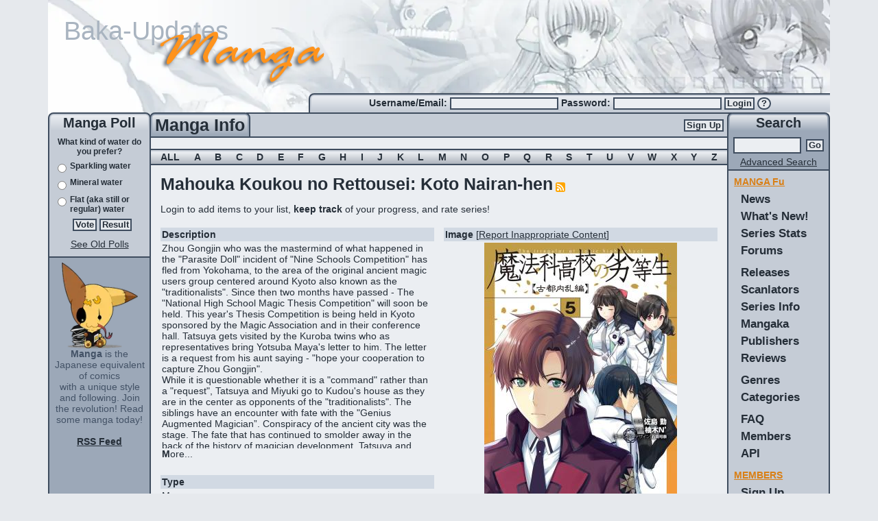

--- FILE ---
content_type: text/html; charset=utf-8
request_url: https://www.mangaupdates.com/series/89b0fgz/mahouka-koukou-no-rettousei-koto-nairan-hen
body_size: 31547
content:
<!DOCTYPE html><html lang="en"><head><meta charSet="utf-8"/><meta name="viewport" content="width=device-width, initial-scale=1"/><link rel="preload" as="image" imageSrcSet="/_next/image?url=%2Fimages%2Fheader.png&amp;w=1200&amp;q=75 1x, /_next/image?url=%2Fimages%2Fheader.png&amp;w=3840&amp;q=75 2x"/><link rel="stylesheet" href="/_next/static/chunks/b0799c8a1e48ce5b.css" nonce="YTBiNWRhNzItZGU5YS00MzU1" data-precedence="next"/><link rel="stylesheet" href="/_next/static/chunks/0baa524a9da00b31.css" nonce="YTBiNWRhNzItZGU5YS00MzU1" data-precedence="next"/><link rel="stylesheet" href="/_next/static/chunks/8cacd5193ec43e02.css" nonce="YTBiNWRhNzItZGU5YS00MzU1" data-precedence="next"/><link rel="stylesheet" href="/_next/static/chunks/dbf81bbb9c1fbb05.css" nonce="YTBiNWRhNzItZGU5YS00MzU1" data-precedence="next"/><link rel="stylesheet" href="/_next/static/chunks/3eb3fd1095f97de6.css" nonce="YTBiNWRhNzItZGU5YS00MzU1" data-precedence="next"/><link rel="preload" as="script" fetchPriority="low" nonce="YTBiNWRhNzItZGU5YS00MzU1" href="/_next/static/chunks/64915b65fc63fad5.js"/><script src="/_next/static/chunks/dbb71941d69d29f2.js" async="" nonce="YTBiNWRhNzItZGU5YS00MzU1"></script><script src="/_next/static/chunks/b9dfd92822fba57a.js" async="" nonce="YTBiNWRhNzItZGU5YS00MzU1"></script><script src="/_next/static/chunks/25c9f8c20fd0060a.js" async="" nonce="YTBiNWRhNzItZGU5YS00MzU1"></script><script src="/_next/static/chunks/3f6739da6e4e0b32.js" async="" nonce="YTBiNWRhNzItZGU5YS00MzU1"></script><script src="/_next/static/chunks/turbopack-c2d9f6d3599bb9fc.js" async="" nonce="YTBiNWRhNzItZGU5YS00MzU1"></script><script src="/_next/static/chunks/0e1597092eafc60e.js" async="" nonce="YTBiNWRhNzItZGU5YS00MzU1"></script><script src="/_next/static/chunks/87ddd1169f42f945.js" async="" nonce="YTBiNWRhNzItZGU5YS00MzU1"></script><script src="/_next/static/chunks/c2fc653c8ec1b7fd.js" async="" nonce="YTBiNWRhNzItZGU5YS00MzU1"></script><script src="/_next/static/chunks/ffb40305c48902ad.js" async="" nonce="YTBiNWRhNzItZGU5YS00MzU1"></script><script src="/_next/static/chunks/7d4f95e8567f4fbd.js" async="" nonce="YTBiNWRhNzItZGU5YS00MzU1"></script><script src="/_next/static/chunks/872ce62948a1f45c.js" async="" nonce="YTBiNWRhNzItZGU5YS00MzU1"></script><script src="/_next/static/chunks/ecd434e88207c6d1.js" async="" nonce="YTBiNWRhNzItZGU5YS00MzU1"></script><script src="/_next/static/chunks/b58beff653545c23.js" async="" nonce="YTBiNWRhNzItZGU5YS00MzU1"></script><script src="/_next/static/chunks/96ab249d730520fd.js" async="" nonce="YTBiNWRhNzItZGU5YS00MzU1"></script><script src="/_next/static/chunks/6c4117561ce96ae8.js" async="" nonce="YTBiNWRhNzItZGU5YS00MzU1"></script><script src="/_next/static/chunks/35bd567d14117579.js" async="" nonce="YTBiNWRhNzItZGU5YS00MzU1"></script><script src="/_next/static/chunks/a35511f157be8d11.js" async="" nonce="YTBiNWRhNzItZGU5YS00MzU1"></script><script src="/_next/static/chunks/5487493f084d8ddf.js" async="" nonce="YTBiNWRhNzItZGU5YS00MzU1"></script><link rel="preload" href="https://www.googletagmanager.com/gtag/js?id=G-2TTLL90FSE" as="script" nonce="YTBiNWRhNzItZGU5YS00MzU1"/><title>Mahouka Koukou no Rettousei: Koto Nairan-hen - MangaUpdates</title><meta name="description" content="Zhou Gongjin who was the mastermind of what happened in the &quot;Parasite Doll&quot; incident of &quot;Nine Schools Competition&quot; has fled from Yokohama, to the area of the original ancient magic users group centered around Kyoto also known as the &quot;traditionalists&quot;. Since then two months have passed - The &quot;Nationa..."/><meta name="author" content="Manick (Code)"/><meta name="author" content="lambchopsil (Content Steward)"/><meta name="author" content="JYT (Design)"/><meta name="keywords" content="manga,anime,updates,update,releases,release,new,scanlators,scanlator,wiki"/><meta name="robots" content="index, follow"/><link rel="canonical" href="https://www.mangaupdates.com/series/89b0fgz/mahouka-koukou-no-rettousei-koto-nairan-hen"/><link rel="alternate" type="application/rss+xml" href="https://www.mangaupdates.com/rss"/><link rel="alternate" type="application/opensearchdescription+xml" href="https://www.mangaupdates.com/mangaupdates.xml"/><meta property="og:title" content="Mahouka Koukou no Rettousei: Koto Nairan-hen"/><meta property="og:description" content="Zhou Gongjin who was the mastermind of what happened in the &quot;Parasite Doll&quot; incident of &quot;Nine Schools Competition&quot; has fled from Yokohama, to the area of the original ancient magic users group centered around Kyoto also known as the &quot;traditionalists&quot;. Since then two months have passed - The &quot;Nationa..."/><meta property="og:url" content="https://www.mangaupdates.com/series/89b0fgz/mahouka-koukou-no-rettousei-koto-nairan-hen"/><meta property="og:site_name" content="MangaUpdates"/><meta property="og:image" content="https://cdn.mangaupdates.com/image/i494609.jpg"/><meta property="og:image:secure_url" content="https://cdn.mangaupdates.com/image/i494609.jpg"/><meta property="og:image:width" content="281"/><meta property="og:image:height" content="400"/><meta property="og:image:alt" content="Series cover for Mahouka Koukou no Rettousei: Koto Nairan-hen"/><meta property="og:type" content="website"/><meta name="twitter:card" content="summary_large_image"/><meta name="twitter:title" content="Mahouka Koukou no Rettousei: Koto Nairan-hen"/><meta name="twitter:description" content="Zhou Gongjin who was the mastermind of what happened in the &quot;Parasite Doll&quot; incident of &quot;Nine Schools Competition&quot; has fled from Yokohama, to the area of the original ancient magic users group centered around Kyoto also known as the &quot;traditionalists&quot;. Since then two months have passed - The &quot;Nationa..."/><meta name="twitter:image" content="https://cdn.mangaupdates.com/image/i494609.jpg"/><link rel="icon" href="/images/manga-updates.svg" sizes="any" type="image/svg+xml"/><link rel="search" href="/mangaupdates.xml" type="application/opensearchdescription+xml" title="MangaUpdates Search"/><script src="/_next/static/chunks/a6dad97d9634a72d.js" noModule="" nonce="YTBiNWRhNzItZGU5YS00MzU1"></script><style id="_goober" nonce="LWJlYTUtYjM0YWMyOTA5NjVk">/* placeholder */</style></head><body><div hidden=""><!--$--><!--/$--></div><script nonce="YTBiNWRhNzItZGU5YS00MzU1">((a,b,c,d,e,f,g,h)=>{let i=document.documentElement,j=["light","dark"];function k(b){var c;(Array.isArray(a)?a:[a]).forEach(a=>{let c="class"===a,d=c&&f?e.map(a=>f[a]||a):e;c?(i.classList.remove(...d),i.classList.add(f&&f[b]?f[b]:b)):i.setAttribute(a,b)}),c=b,h&&j.includes(c)&&(i.style.colorScheme=c)}if(d)k(d);else try{let a=localStorage.getItem(b)||c,d=g&&"system"===a?window.matchMedia("(prefers-color-scheme: dark)").matches?"dark":"light":a;k(d)}catch(a){}})("data-bs-theme","theme","system",null,["light","dark"],null,true,false)</script><!--$!--><template data-dgst="BAILOUT_TO_CLIENT_SIDE_RENDERING"></template><!--/$--><!--$--><!--/$--><div class="layout-module__L5FxyW__body_content container-fluid d-flex flex-column"><div class="layout-module__L5FxyW__top_banner_height d-block"><div class="header-image-module__gn6SyW__top_banner"><a href="/"><img alt="banner" width="1140" height="178" decoding="async" data-nimg="1" class="img-fluid header-image-module__gn6SyW__top_banner_image mu-image-module__32ruUG__color_transparent" srcSet="/_next/image?url=%2Fimages%2Fheader.png&amp;w=1200&amp;q=75 1x, /_next/image?url=%2Fimages%2Fheader.png&amp;w=3840&amp;q=75 2x" src="/_next/image?url=%2Fimages%2Fheader.png&amp;w=3840&amp;q=75"/><img alt="Baka-Updates" width="1140" height="178" decoding="async" data-nimg="1" class="img-fluid header-image-module__gn6SyW__top_banner_baka_updates mu-image-module__32ruUG__color_transparent" src="/_next/static/media/baka-updates.06e0ba8d.svg"/><img alt="Manga" width="1140" height="178" decoding="async" data-nimg="1" class="img-fluid header-image-module__gn6SyW__top_banner_manga mu-image-module__32ruUG__color_transparent" src="/_next/static/media/manga.ff274977.svg"/></a></div><div class="row g-0"><div class="col-md-4 d-none d-md-block"></div><div class="column-common-module__ZC7Uya__round_border_gradient_left col-md-8 d-none d-md-block"><div class="user-info-module__utCyOq__login_box_padding small_bold text-nowrap align-self-center"><form action="/account/login" method="post"><label for="_R_2jedb_username">Username/Email: </label><input id="_R_2jedb_username" required="" type="text" class="small_input" autoComplete="username" name="username" value=""/> <label for="_R_2jedb_password">Password: </label><input id="_R_2jedb_password" required="" type="password" class="small_input" autoComplete="current-password" name="password" value=""/> <button type="submit" class="btn btn-primary inbox pt-0 pb-0">Login</button> <a title="Forgot Password?" href="/account/forgot-pass"><button type="button" class="login-form-module__JhapIW__question_mark btn btn-primary inbox pt-0 pb-0">?</button></a></form></div></div></div></div><div class="row g-0 flex-fill flex-nowrap"><div class="column-common-module__ZC7Uya__left_side_bar d-none d-md-flex flex-column"><div class="column-common-module__ZC7Uya__round_border_gradient position-relative medium_bold text-center">Manga Poll</div><div class="column-common-module__ZC7Uya__side_content_row p-1 text"><!--$?--><template id="B:0"></template><div class="text-center"> <div class="spinner-module__lTnMUW__spinner_size spinner-border" role="status"></div></div><!--/$--></div><div class="column-common-module__ZC7Uya__side_dark_content_row column-common-module__ZC7Uya__left_right_content_bottom p-2 text-center text-small flex-fill"><img alt="mascot" loading="lazy" width="111" height="125" decoding="async" data-nimg="1" class="mu-image-module__32ruUG__color_transparent" srcSet="/_next/image?url=%2Fimages%2Fmascot.png&amp;w=128&amp;q=75 1x, /_next/image?url=%2Fimages%2Fmascot.png&amp;w=256&amp;q=75 2x" src="/_next/image?url=%2Fimages%2Fmascot.png&amp;w=256&amp;q=75"/><br/><b>Manga</b> is the Japanese equivalent of comics<br/>with a unique style and following. Join the revolution! Read some manga today!<b><br/><br/><a href="/rss"><u>RSS Feed</u></a></b></div></div><div class="column-common-module__ZC7Uya__center_side_bar col d-flex flex-column flex-shrink-1 center-column-module__x2zYPa__main"><div class="row g-0"><div class="col-12 d-flex center-column-module__x2zYPa__center_bar_column"><div class="center-column-module__x2zYPa__title_column column-common-module__ZC7Uya__round_border_gradient_dark"><div class="column-common-module__ZC7Uya__title_element text-center large_bold">Manga Info<!-- --></div></div><div class="center-column-module__x2zYPa__signup_column center-column-module__x2zYPa__center_top_row align-items-center d-none d-md-flex justify-content-end"><a href="/account/register"><button type="submit" class="btn btn-primary button">Sign Up</button></a></div><div class="center-column-module__x2zYPa__bars_column center-column-module__x2zYPa__center_top_row d-md-none d-flex justify-content-end"><div class="small_bold d-flex align-items-center pe-2"><a href="/account/register"><button type="submit" class="btn btn-primary button">Sign Up</button></a></div><div class="ps-3 pe-2 d-flex justify-content-center align-items-center mu-sidebar-toggle"><span class="hamburger-module__rNcRRa__hamburger_button"><div class="hamburger-module__rNcRRa__hamburger_bars"><span></span><span></span><span></span></div></span></div></div></div></div><div class="row g-0"><div class="col-12 text"><main id="mu-main"><div class="row g-0"><div class="col-12 text-center specialtext"> </div><div class="col-12 d-flex ps-3 pe-3 justify-content-between align-items-center letters-module__x6gCvG__lettersbg specialtext"><span>ALL</span><span><a rel="nofollow" href="/series?letter=A">A</a></span><span><a rel="nofollow" href="/series?letter=B">B</a></span><span><a rel="nofollow" href="/series?letter=C">C</a></span><span><a rel="nofollow" href="/series?letter=D">D</a></span><span><a rel="nofollow" href="/series?letter=E">E</a></span><span><a rel="nofollow" href="/series?letter=F">F</a></span><span><a rel="nofollow" href="/series?letter=G">G</a></span><span><a rel="nofollow" href="/series?letter=H">H</a></span><span><a rel="nofollow" href="/series?letter=I">I</a></span><span><a rel="nofollow" href="/series?letter=J">J</a></span><span><a rel="nofollow" href="/series?letter=K">K</a></span><span><a rel="nofollow" href="/series?letter=L">L</a></span><span><a rel="nofollow" href="/series?letter=M">M</a></span><span><a rel="nofollow" href="/series?letter=N">N</a></span><span><a rel="nofollow" href="/series?letter=O">O</a></span><span><a rel="nofollow" href="/series?letter=P">P</a></span><span><a rel="nofollow" href="/series?letter=Q">Q</a></span><span><a rel="nofollow" href="/series?letter=R">R</a></span><span><a rel="nofollow" href="/series?letter=S">S</a></span><span><a rel="nofollow" href="/series?letter=T">T</a></span><span><a rel="nofollow" href="/series?letter=U">U</a></span><span><a rel="nofollow" href="/series?letter=V">V</a></span><span><a rel="nofollow" href="/series?letter=W">W</a></span><span><a rel="nofollow" href="/series?letter=X">X</a></span><span><a rel="nofollow" href="/series?letter=Y">Y</a></span><span><a rel="nofollow" href="/series?letter=Z">Z</a></span></div></div><script type="application/ld+json">{"@context":"https://schema.org","@type":"CreativeWork","identifier":17976950099,"name":"Mahouka Koukou no Rettousei: Koto Nairan-hen","alternateName":["The Irregular at Magic High School: Ancient City Insurrection Arc","魔法科高校の劣等生 古都内乱編"],"image":"https://cdn.mangaupdates.com/image/i494609.jpg","url":"https://www.mangaupdates.com/series/89b0fgz/mahouka-koukou-no-rettousei-koto-nairan-hen","description":"Zhou Gongjin who was the mastermind of what happened in the \"Parasite Doll\" incident of \"Nine Schools Competition\" has fled from Yokohama, to the area of the original ancient magic users group centered around Kyoto also known as the \"traditionalists\". Since then two months have passed - The \"National High School Magic Thesis Competition\" will soon be held. This year's Thesis Competition is being held in Kyoto sponsored by the Magic Association and in their conference hall. Tatsuya gets visited by the Kuroba twins who as representatives bring Yotsuba Maya's letter to him. The letter is a request from his aunt saying - \"hope your cooperation to capture Zhou Gongjin\".While it is questionable whether it is a \"command\" rather than a \"request\", Tatsuya and Miyuki go to Kudou's house as they are in the center as opponents of the \"traditionalists\". The siblings have an encounter with fate with the \"Genius Augmented Magician”. Conspiracy of the ancient city was the stage. The fate that has continued to smolder away in the back of the history of magician development, Tatsuya and Miyuki and his companions are challenged.Adaption of Light Novel 14-15.","author":[{"@type":"Person","name":"SATOU Tsutomu","url":"https://www.mangaupdates.com/author/ulcdvsi/satou-tsutomu"},{"@type":"Person","name":"Yuzuki N Dash","url":"https://www.mangaupdates.com/author/yr7b1yo/yuzuki-n-dash"}],"datePublished":"2019","genre":["Action","Comedy","Drama","Fantasy","Romance","School Life","Sci-fi","Shounen"],"publisher":[{"@type":"Organization","name":"ASCII Media Works","url":"https://www.mangaupdates.com/publisher/xbl6ngv/ascii-media-works"}]}</script><div class="p-2 pt-2 pb-2 text"><div class="row g-0"><div class="col-12 p-2"><span class="releasestitle tabletitle">Mahouka Koukou no Rettousei: Koto Nairan-hen</span><span> <a rel="nofollow" href="https://api.mangaupdates.com/v1/series/17976950099/rss"><img alt="RSS Feed" loading="lazy" width="14" height="14" decoding="async" data-nimg="1" class="mu-image-module__32ruUG__color_transparent" src="/_next/static/media/Generic_Feed-icon.f3131182.svg"/></a></span><span class="text"> <!-- --> </span></div><div class="col-md-12 p-2">Login to add items to your list, <b>keep track</b> of your progress, and rate series!</div><div class="col-6 p-2 text"><div class="info-box-module__gIhiNW__sCat" data-cy="info-box-description-header"><b>Description</b></div><div class="info-box-module__gIhiNW__sContent" data-cy="info-box-description"><div class="css-show-more-module-scss-module__LmcFHq__show-more-300"><div class="mu-markdown-module___SC9hG__mu_markdown"><p>Zhou Gongjin who was the mastermind of what happened in the &quot;Parasite Doll&quot; incident of &quot;Nine Schools Competition&quot; has fled from Yokohama, to the area of the original ancient magic users group centered around Kyoto also known as the &quot;traditionalists&quot;. Since then two months have passed - The &quot;National High School Magic Thesis Competition&quot; will soon be held. This year&#x27;s Thesis Competition is being held in Kyoto sponsored by the Magic Association and in their conference hall. Tatsuya gets visited by the Kuroba twins who as representatives bring Yotsuba Maya&#x27;s letter to him. The letter is a request from his aunt saying - &quot;hope your cooperation to capture Zhou Gongjin&quot;.<br/>
<!-- -->While it is questionable whether it is a &quot;command&quot; rather than a &quot;request&quot;, Tatsuya and Miyuki go to Kudou&#x27;s house as they are in the center as opponents of the &quot;traditionalists&quot;. The siblings have an encounter with fate with the &quot;Genius Augmented Magician”. Conspiracy of the ancient city was the stage. The fate that has continued to smolder away in the back of the history of magician development, Tatsuya and Miyuki and his companions are challenged.</p>
<p>Adaption of Light Novel 14-15.</p></div></div></div><br/><div class="info-box-module__gIhiNW__sCat" data-cy="info-box-type-header"><b>Type</b></div><div class="info-box-module__gIhiNW__sContent" data-cy="info-box-type">Manga</div><br/><div class="info-box-module__gIhiNW__sCat" data-cy="info-box-related_series-header"><b>Related Series</b></div><div class="info-box-module__gIhiNW__sContent" data-cy="info-box-related_series"><div><a title="Click for Series Info" href="https://www.mangaupdates.com/series/yfhxj4n/mahouka-koukou-no-rettousei-steeplechase-hen"><span class="linked-name-module__9zptFq__name_underline">Mahouka Koukou no Rettousei: Steeplechase-hen</span></a> <!-- -->(<!-- -->Prequel<!-- -->)</div><div><a title="Click for Series Info" href="https://www.mangaupdates.com/series/pobtyrd/mahouka-koukou-no-rettousei-yotsuba-keishou-hen"><span class="linked-name-module__9zptFq__name_underline">Mahouka Koukou no Rettousei: Yotsuba Keishou-hen</span></a> <!-- -->(<!-- -->Sequel<!-- -->)</div></div><br/><div class="info-box-module__gIhiNW__sCat" data-cy="info-box-associated-header"><b>Associated Names</b></div><div class="info-box-module__gIhiNW__sContent" data-cy="info-box-associated"><div>The Irregular at Magic High School: Ancient City Insurrection Arc</div><div>魔法科高校の劣等生 古都内乱編</div></div><br/><div class="info-box-module__gIhiNW__sCat" data-cy="info-box-unknown-header"><b>Groups Scanlating</b></div><div class="info-box-module__gIhiNW__sContent" data-cy="info-box-unknown"><div><div><a title="Click for Group Info" href="https://www.mangaupdates.com/group/1y2rjgq/material-burst-s-scanlations"><span class="linked-name-module__9zptFq__name_underline">Material Burst&#x27;s Scanlations</span></a></div></div></div><br/><div class="info-box-module__gIhiNW__sCat" data-cy="info-box-unknown-header"><b>Latest Release(s)</b></div><div class="info-box-module__gIhiNW__sContent" data-cy="info-box-unknown"><div>v.<i>1</i> <!-- -->c.<i>4</i> by <span><a title="Click for Group Info" href="https://www.mangaupdates.com/group/1y2rjgq/material-burst-s-scanlations"><span class="">Material Burst&#x27;s Scanlations</span></a></span> <span class="series-by-id-module__RrP8SW__release_time_ago"><span title="January 11th, 2021 9:19am PST">5 years ago</span></span></div><div>v.<i>1</i> <!-- -->c.<i>3</i> by <span><a title="Click for Group Info" href="https://www.mangaupdates.com/group/1y2rjgq/material-burst-s-scanlations"><span class="">Material Burst&#x27;s Scanlations</span></a></span> <span class="series-by-id-module__RrP8SW__release_time_ago"><span title="December 19th, 2020 10:58pm PST">5 years ago</span></span></div><div>v.<i>1</i> <!-- -->c.<i>2</i> by <span><a title="Click for Group Info" href="https://www.mangaupdates.com/group/1y2rjgq/material-burst-s-scanlations"><span class="">Material Burst&#x27;s Scanlations</span></a></span> <span class="series-by-id-module__RrP8SW__release_time_ago"><span title="June 19th, 2019 9:47pm PDT">7 years ago</span></span></div><a rel="nofollow" href="/releases/archive?search=17976950099&amp;search_type=series"><i><u>Search for all releases of this series</u></i></a></div><br/><div class="info-box-module__gIhiNW__sCat" data-cy="info-box-status-header"><b>Status in Country of Origin</b></div><div class="info-box-module__gIhiNW__sContent" data-cy="info-box-status"><div class="mu-markdown-module___SC9hG__mu_markdown"><p>5 Volumes (Complete)</p></div></div><br/><div class="info-box-module__gIhiNW__sCat" data-cy="info-box-completed-header"><b>Completely Scanlated?</b></div><div class="info-box-module__gIhiNW__sContent" data-cy="info-box-completed">No</div><br/><div class="info-box-module__gIhiNW__sCat" data-cy="info-box-anime-header"><b>Anime Start/End Chapter</b></div><div class="info-box-module__gIhiNW__sContent" data-cy="info-box-anime"><div>Starts at <!-- -->Vol 1, Chap 1  (S3)</div><div>Ends at <!-- -->Vol 5, Chap 35 (S3)</div></div><br/><div class="info-box-module__gIhiNW__sCat" data-cy="info-box-unknown-header"><b>User Reviews</b></div><div class="info-box-module__gIhiNW__sContent" data-cy="info-box-unknown"><span>N/A</span></div><br/><div class="info-box-module__gIhiNW__sCat" data-cy="info-box-unknown-header"><b>Forum</b></div><div class="info-box-module__gIhiNW__sContent" data-cy="info-box-unknown"><div><div>0<!-- --> topics, <!-- -->0<!-- --> posts</div><a title="Click for Forum Info" href="https://www.mangaupdates.com/forum/y1ozgpw/mahouka-koukou-no-rettousei-koto-nairan-hen"><span class="linked-name-module__9zptFq__name_underline">Click here to view the forum</span></a></div></div><br/><div class="info-box-module__gIhiNW__sCat" data-cy="info-box-unknown-header"><b>User Rating</b></div><div class="info-box-module__gIhiNW__sContent" data-cy="info-box-unknown"><div>Average: <!-- -->7.9<!-- --> <span class="d-none d-sm-inline">/ 10.0 </span>(<!-- -->8<!-- --> <!-- -->votes)</div><div>Bayesian Average: <b>6.6</b><span class="d-none d-sm-inline"> / 10.0</span></div><div class="row g-0"><div class="col-2 col-sm-1">10</div><div class="col-8 col-sm-9"><div class="dynamic-width-div-module-scss-module__-Ja9Wq__outerContainer"><div class="dynamic-width-div-module-scss-module__-Ja9Wq__barWrapper series-rating-rainbow-module-scss-module__U7nJCW__rbc-10 series-rating-rainbow-module-scss-module__U7nJCW__rbc"><div class="dynamic-width-div-module-scss-module__-Ja9Wq__w-100 dynamic-width-div-module-scss-module__-Ja9Wq__segment"> </div></div></div></div><div class="col-2 col-sm-2 text text-end"> <!-- -->38<!-- -->%</div></div><div class="row g-0"><div class="col-2 col-sm-1">9<!-- -->+</div><div class="col-8 col-sm-9"><div class="dynamic-width-div-module-scss-module__-Ja9Wq__outerContainer"><div class="dynamic-width-div-module-scss-module__-Ja9Wq__barWrapper series-rating-rainbow-module-scss-module__U7nJCW__rbc-9 series-rating-rainbow-module-scss-module__U7nJCW__rbc"></div></div></div><div class="col-2 col-sm-2 text text-end"> <!-- -->0<!-- -->%</div></div><div class="row g-0"><div class="col-2 col-sm-1">8<!-- -->+</div><div class="col-8 col-sm-9"><div class="dynamic-width-div-module-scss-module__-Ja9Wq__outerContainer"><div class="dynamic-width-div-module-scss-module__-Ja9Wq__barWrapper series-rating-rainbow-module-scss-module__U7nJCW__rbc-8 series-rating-rainbow-module-scss-module__U7nJCW__rbc"><div class="dynamic-width-div-module-scss-module__-Ja9Wq__w-50 dynamic-width-div-module-scss-module__-Ja9Wq__segment"> </div><div class="dynamic-width-div-module-scss-module__-Ja9Wq__w-12 dynamic-width-div-module-scss-module__-Ja9Wq__segment"> </div><div class="dynamic-width-div-module-scss-module__-Ja9Wq__w-3 dynamic-width-div-module-scss-module__-Ja9Wq__segment"> </div><div class="dynamic-width-div-module-scss-module__-Ja9Wq__w-1 dynamic-width-div-module-scss-module__-Ja9Wq__segment"> </div><div class="dynamic-width-div-module-scss-module__-Ja9Wq__w-1 dynamic-width-div-module-scss-module__-Ja9Wq__segment"> </div></div></div></div><div class="col-2 col-sm-2 text text-end"> <!-- -->25<!-- -->%</div></div><div class="row g-0"><div class="col-2 col-sm-1">7<!-- -->+</div><div class="col-8 col-sm-9"><div class="dynamic-width-div-module-scss-module__-Ja9Wq__outerContainer"><div class="dynamic-width-div-module-scss-module__-Ja9Wq__barWrapper series-rating-rainbow-module-scss-module__U7nJCW__rbc-7 series-rating-rainbow-module-scss-module__U7nJCW__rbc"><div class="dynamic-width-div-module-scss-module__-Ja9Wq__w-25 dynamic-width-div-module-scss-module__-Ja9Wq__segment"> </div><div class="dynamic-width-div-module-scss-module__-Ja9Wq__w-6 dynamic-width-div-module-scss-module__-Ja9Wq__segment"> </div><div class="dynamic-width-div-module-scss-module__-Ja9Wq__w-1 dynamic-width-div-module-scss-module__-Ja9Wq__segment"> </div><div class="dynamic-width-div-module-scss-module__-Ja9Wq__w-1 dynamic-width-div-module-scss-module__-Ja9Wq__segment"> </div></div></div></div><div class="col-2 col-sm-2 text text-end"> <!-- -->13<!-- -->%</div></div><div class="row g-0"><div class="col-2 col-sm-1">6<!-- -->+</div><div class="col-8 col-sm-9"><div class="dynamic-width-div-module-scss-module__-Ja9Wq__outerContainer"><div class="dynamic-width-div-module-scss-module__-Ja9Wq__barWrapper series-rating-rainbow-module-scss-module__U7nJCW__rbc-6 series-rating-rainbow-module-scss-module__U7nJCW__rbc"><div class="dynamic-width-div-module-scss-module__-Ja9Wq__w-25 dynamic-width-div-module-scss-module__-Ja9Wq__segment"> </div><div class="dynamic-width-div-module-scss-module__-Ja9Wq__w-6 dynamic-width-div-module-scss-module__-Ja9Wq__segment"> </div><div class="dynamic-width-div-module-scss-module__-Ja9Wq__w-1 dynamic-width-div-module-scss-module__-Ja9Wq__segment"> </div><div class="dynamic-width-div-module-scss-module__-Ja9Wq__w-1 dynamic-width-div-module-scss-module__-Ja9Wq__segment"> </div></div></div></div><div class="col-2 col-sm-2 text text-end"> <!-- -->13<!-- -->%</div></div><div class="row g-0"><div class="col-2 col-sm-1">5<!-- -->+</div><div class="col-8 col-sm-9"><div class="dynamic-width-div-module-scss-module__-Ja9Wq__outerContainer"><div class="dynamic-width-div-module-scss-module__-Ja9Wq__barWrapper series-rating-rainbow-module-scss-module__U7nJCW__rbc-5 series-rating-rainbow-module-scss-module__U7nJCW__rbc"></div></div></div><div class="col-2 col-sm-2 text text-end"> <!-- -->0<!-- -->%</div></div><div class="row g-0"><div class="col-2 col-sm-1">4<!-- -->+</div><div class="col-8 col-sm-9"><div class="dynamic-width-div-module-scss-module__-Ja9Wq__outerContainer"><div class="dynamic-width-div-module-scss-module__-Ja9Wq__barWrapper series-rating-rainbow-module-scss-module__U7nJCW__rbc-4 series-rating-rainbow-module-scss-module__U7nJCW__rbc"><div class="dynamic-width-div-module-scss-module__-Ja9Wq__w-25 dynamic-width-div-module-scss-module__-Ja9Wq__segment"> </div><div class="dynamic-width-div-module-scss-module__-Ja9Wq__w-6 dynamic-width-div-module-scss-module__-Ja9Wq__segment"> </div><div class="dynamic-width-div-module-scss-module__-Ja9Wq__w-1 dynamic-width-div-module-scss-module__-Ja9Wq__segment"> </div><div class="dynamic-width-div-module-scss-module__-Ja9Wq__w-1 dynamic-width-div-module-scss-module__-Ja9Wq__segment"> </div></div></div></div><div class="col-2 col-sm-2 text text-end"> <!-- -->13<!-- -->%</div></div><div class="row g-0"><div class="col-2 col-sm-1">3<!-- -->+</div><div class="col-8 col-sm-9"><div class="dynamic-width-div-module-scss-module__-Ja9Wq__outerContainer"><div class="dynamic-width-div-module-scss-module__-Ja9Wq__barWrapper series-rating-rainbow-module-scss-module__U7nJCW__rbc-3 series-rating-rainbow-module-scss-module__U7nJCW__rbc"></div></div></div><div class="col-2 col-sm-2 text text-end"> <!-- -->0<!-- -->%</div></div><div class="row g-0"><div class="col-2 col-sm-1">2<!-- -->+</div><div class="col-8 col-sm-9"><div class="dynamic-width-div-module-scss-module__-Ja9Wq__outerContainer"><div class="dynamic-width-div-module-scss-module__-Ja9Wq__barWrapper series-rating-rainbow-module-scss-module__U7nJCW__rbc-2 series-rating-rainbow-module-scss-module__U7nJCW__rbc"></div></div></div><div class="col-2 col-sm-2 text text-end"> <!-- -->0<!-- -->%</div></div><div class="row g-0"><div class="col-2 col-sm-1">1<!-- -->+</div><div class="col-8 col-sm-9"><div class="dynamic-width-div-module-scss-module__-Ja9Wq__outerContainer"><div class="dynamic-width-div-module-scss-module__-Ja9Wq__barWrapper series-rating-rainbow-module-scss-module__U7nJCW__rbc-1 series-rating-rainbow-module-scss-module__U7nJCW__rbc"></div></div></div><div class="col-2 col-sm-2 text text-end"> <!-- -->0<!-- -->%</div></div></div><br/><div class="info-box-module__gIhiNW__sCat" data-cy="info-box-unknown-header"><b>Last Updated</b></div><div class="info-box-module__gIhiNW__sContent" data-cy="info-box-unknown"><span class="d-none d-lg-inline">July 19th, 2025 1:41am PDT<!-- --> - </span><span title="July 19th, 2025 1:41am PDT">6 months ago</span></div><br/></div><div class="col-6 p-2 text"><div class="info-box-module__gIhiNW__sCat" data-cy="info-box-image-header"><b>Image</b> [<a rel="nofollow" href="/cp/request-change?change=[base64]%3D%3D"><u>Report<span class="d-none d-lg-inline"> Inappropriate Content</span></u></a>]</div><div class="info-box-module__gIhiNW__sContent" data-cy="info-box-image"><div class="text-center"><img alt="Series Image" loading="lazy" width="281" height="400" decoding="async" data-nimg="1" class="img-fluid mu-image-module__32ruUG__color_transparent" src="https://cdn.mangaupdates.com/image/i494609.jpg"/></div></div><br/><div class="info-box-module__gIhiNW__sCat" data-cy="info-box-genres-header"><b>Genre</b></div><div class="info-box-module__gIhiNW__sContent" data-cy="info-box-genres"><span><a href="/series?genre=Action"><span><u>Action</u></span></a></span><span>  <a href="/series?genre=Comedy"><span><u>Comedy</u></span></a></span><span>  <a href="/series?genre=Drama"><span><u>Drama</u></span></a></span><span>  <a href="/series?genre=Fantasy"><span><u>Fantasy</u></span></a></span><span>  <a href="/series?genre=Romance"><span><u>Romance</u></span></a></span><span>  <a href="/series?genre=School+Life"><span><u>School Life</u></span></a></span><span>  <a href="/series?genre=Sci-fi"><span><u>Sci-fi</u></span></a></span><span>  <a href="/series?genre=Shounen"><span><u>Shounen</u></span></a></span><br/><a rel="nofollow" href="/series?genre=Action_Comedy_Drama_Fantasy_Romance_School+Life_Sci-fi_Shounen"><i><u>Search for series of same genre(s)</u></i></a></div><br/><div class="info-box-module__gIhiNW__sCat" data-cy="info-box-categories-header"><b>Categories</b></div><div class="info-box-module__gIhiNW__sContent" data-cy="info-box-categories"><span>N/A</span></div><br/><div class="info-box-module__gIhiNW__sCat" data-cy="info-box-unknown-header"><b>Category Recommendations</b></div><div class="info-box-module__gIhiNW__sContent" data-cy="info-box-unknown"><span>N/A (Add some categories, baka!)</span></div><br/><div class="info-box-module__gIhiNW__sCat" data-cy="info-box-unknown-header"><b>Recommendations</b></div><div class="info-box-module__gIhiNW__sContent" data-cy="info-box-unknown"><span>N/A</span></div><br/><div class="info-box-module__gIhiNW__sCat" data-cy="info-box-authors-header"><b>Author(s)</b></div><div class="info-box-module__gIhiNW__sContent" data-cy="info-box-authors"><div><a title="Click for Author Info" href="https://www.mangaupdates.com/author/ulcdvsi/satou-tsutomu"><span class="linked-name-module__9zptFq__name_underline">SATOU Tsutomu</span></a></div></div><br/><div class="info-box-module__gIhiNW__sCat" data-cy="info-box-artists-header"><b>Artist(s)</b></div><div class="info-box-module__gIhiNW__sContent" data-cy="info-box-artists"><div><a title="Click for Author Info" href="https://www.mangaupdates.com/author/yr7b1yo/yuzuki-n-dash"><span class="linked-name-module__9zptFq__name_underline">Yuzuki N Dash</span></a></div></div><br/><div class="info-box-module__gIhiNW__sCat" data-cy="info-box-year-header"><b>Year</b></div><div class="info-box-module__gIhiNW__sContent" data-cy="info-box-year"><a href="https://www.mangaupdates.com/stats/new?year=2019">2019</a></div><br/><div class="info-box-module__gIhiNW__sCat" data-cy="info-box-original_publisher-header"><b>Original Publisher</b></div><div class="info-box-module__gIhiNW__sContent" data-cy="info-box-original_publisher"><div><a title="Click for Publisher Info" href="https://www.mangaupdates.com/publisher/xbl6ngv/ascii-media-works"><span class="linked-name-module__9zptFq__name_underline">ASCII Media Works</span></a></div></div><br/><div class="info-box-module__gIhiNW__sCat" data-cy="info-box-publications-header"><b>Serialized In (magazine)</b></div><div class="info-box-module__gIhiNW__sContent" data-cy="info-box-publications"><div><a href="/publishers/publication?name=Comic+Dengeki+Daioh"><u>Comic Dengeki Daioh</u></a> (<!-- -->ASCII Media Works<!-- -->)</div></div><br/><div class="info-box-module__gIhiNW__sCat" data-cy="info-box-licensed-header"><b>Licensed (in English)</b></div><div class="info-box-module__gIhiNW__sContent" data-cy="info-box-licensed">No</div><br/><div class="info-box-module__gIhiNW__sCat" data-cy="info-box-english_publisher-header"><b>English Publisher</b></div><div class="info-box-module__gIhiNW__sContent" data-cy="info-box-english_publisher"><span>N/A</span></div><br/><div class="info-box-module__gIhiNW__sCat" data-cy="info-box-unknown-header"><b>Activity Stats</b> (vs. other series)</div><div class="info-box-module__gIhiNW__sContent" data-cy="info-box-unknown"><div><a href="https://www.mangaupdates.com/series/89b0fgz/-rank?period=week"><u>Weekly</u></a> <!-- -->Pos #<b>742</b> <!-- --> <i class="bi bi-triangle-fill stats-change-module__bZpWsG__statsTriangle stats-change-module__bZpWsG__statsTriangleDown"></i>(<!-- -->-21<!-- -->)</div><div><a href="https://www.mangaupdates.com/series/89b0fgz/-rank?period=month1"><u>Monthly</u></a> <!-- -->Pos #<b>1630</b> <!-- --> <i class="bi bi-triangle-fill stats-change-module__bZpWsG__statsTriangle stats-change-module__bZpWsG__statsTriangleDown"></i>(<!-- -->-58<!-- -->)</div><div><a href="https://www.mangaupdates.com/series/89b0fgz/-rank?period=month3"><u>3 Month</u></a> <!-- -->Pos #<b>3353</b> <!-- -->(No change)</div><div><a href="https://www.mangaupdates.com/series/89b0fgz/-rank?period=month6"><u>6 Month</u></a> <!-- -->Pos #<b>4975</b> <!-- -->(No change)</div><div><a href="https://www.mangaupdates.com/series/89b0fgz/-rank?period=month12"><u>Year</u></a> <!-- -->Pos #<b>6911</b> <!-- --> <i class="bi bi-triangle-fill stats-change-module__bZpWsG__statsTriangle stats-change-module__bZpWsG__statsTriangleDown"></i>(<!-- -->-1490<!-- -->)</div></div><br/><div class="info-box-module__gIhiNW__sCat" data-cy="info-box-unknown-header"><b>List Stats</b></div><div class="info-box-module__gIhiNW__sContent" data-cy="info-box-unknown"><div>On<!-- --> <a href="https://www.mangaupdates.com/series/89b0fgz/-similar-interests?list=reading"><u><b>104</b></u></a> <!-- -->reading<!-- --> lists</div><div>On<!-- --> <a href="https://www.mangaupdates.com/series/89b0fgz/-similar-interests?list=wish"><u><b>75</b></u></a> <!-- -->wish<!-- --> lists</div><div>On<!-- --> <a href="https://www.mangaupdates.com/series/89b0fgz/-similar-interests?list=completed"><u><b>10</b></u></a> <!-- -->completed<!-- --> lists</div><div>On<!-- --> <a href="https://www.mangaupdates.com/series/89b0fgz/-similar-interests?list=unfinished"><u><b>1</b></u></a> <!-- -->unfinished<!-- --> lists</div><div>On<!-- --> <b>42</b> <!-- -->custom<!-- --> lists</div></div><br/></div></div><div class="row g-0"><div class="col-12 p-2 text-center text"><i><b>Note:</b> You must be logged in to update information on this page.</i></div></div><div class="p-2"><span class="titlesmall">Forum Posts</span> <span class="text"><a title="Click for Forum Info" href="https://www.mangaupdates.com/forum/y1ozgpw/mahouka-koukou-no-rettousei-koto-nairan-hen"><span class="linked-name-module__9zptFq__name_underline">Click to view the forum</span></a></span></div><div class="p-2"><div></div></div></div><!--$?--><template id="B:1"></template> <div class="spinner-module__lTnMUW__spinner_size spinner-border" role="status"></div><!--/$--><div class="p-2 pt-2 pb-2 text"></div><!--$--><!--/$--></main></div></div><div class="footer-module__mrHoGa__footer mt-auto row g-0 d-none d-md-block"><div class="footer-module__mrHoGa__footer_background col-12 text-end"><img alt="footer" loading="lazy" width="760" height="50" decoding="async" data-nimg="1" class="img-fluid footer-module__mrHoGa__footer_image mu-image-module__32ruUG__color_transparent" srcSet="/_next/image?url=%2Fimages%2Ffooter.jpg&amp;w=828&amp;q=75 1x, /_next/image?url=%2Fimages%2Ffooter.jpg&amp;w=1920&amp;q=75 2x" src="/_next/image?url=%2Fimages%2Ffooter.jpg&amp;w=1920&amp;q=75"/></div></div></div><div class="column-common-module__ZC7Uya__right_side_bar position-relative d-none d-md-flex flex-column"><div class="right-column-module__D6nYdW__right_sidebar_background"></div><div class="column-common-module__ZC7Uya__round_border_gradient_dark position-relative medium_bold text-center">Search</div><div class="right-column-module__D6nYdW__right_search_row column-common-module__ZC7Uya__side_dark_content_row p-1 text text-center"><form action="/site/search/result" method="GET"><div class="row g-0"><div class="p-1 col"><input type="text" class="inbox" name="search" value=""/></div><div class="p-1 col-auto align-self-center"><button type="submit" class="btn btn-primary button">Go</button></div></div></form><div><a href="/series/advanced-search"><u>Advanced Search</u></a></div></div><div class="column-common-module__ZC7Uya__side_content_row text"><ul class="mt-1"><li class="menu-module__Xc2N8q__navtitle"><u>MANGA Fu</u></li><li class="menu-module__Xc2N8q__nav"><a href="/">News</a></li><li class="menu-module__Xc2N8q__nav"><a href="/stats/new">What&#x27;s New!</a></li><li class="menu-module__Xc2N8q__nav"><a href="/stats">Series Stats</a></li><li class="menu-module__Xc2N8q__nav"><a href="/forums">Forums</a></li><li class="menu-module__Xc2N8q__nav mt-2"><a href="/releases">Releases</a></li><li class="menu-module__Xc2N8q__nav"><a href="/groups">Scanlators</a></li><li class="menu-module__Xc2N8q__nav"><a href="/series?letter=A">Series Info</a></li><li class="menu-module__Xc2N8q__nav"><a href="/authors">Mangaka</a></li><li class="menu-module__Xc2N8q__nav"><a href="/publishers">Publishers</a></li><li class="menu-module__Xc2N8q__nav"><a href="/reviews">Reviews</a></li><li class="menu-module__Xc2N8q__nav mt-2"><a href="/meta/genres">Genres</a></li><li class="menu-module__Xc2N8q__nav"><a href="/meta/categories">Categories</a></li><li class="menu-module__Xc2N8q__nav mt-2"><a href="/site/faq">FAQ</a></li><li class="menu-module__Xc2N8q__nav"><a href="/members">Members</a></li><li class="menu-module__Xc2N8q__nav"><a href="https://api.mangaupdates.com">API</a></li><li class="menu-module__Xc2N8q__navtitle mt-2"><u>MEMBERS</u></li><li class="menu-module__Xc2N8q__nav"><a href="/account/register">Sign Up</a></li><li class="menu-module__Xc2N8q__navtitle mt-2"><u>TEAM-MU</u></li><li class="menu-module__Xc2N8q__nav"><a href="/site/aboutus">About Us</a></li></ul></div><div class="column-common-module__ZC7Uya__side_content_row column-common-module__ZC7Uya__left_right_content_bottom flex-fill text text-center"><div class="p-2"></div></div></div></div></div><script nonce="YTBiNWRhNzItZGU5YS00MzU1">requestAnimationFrame(function(){$RT=performance.now()});</script><script src="/_next/static/chunks/64915b65fc63fad5.js" nonce="YTBiNWRhNzItZGU5YS00MzU1" id="_R_" async=""></script><div hidden id="S:0"><div class="row g-0"><div class="p-1 col-12 text-center textbold">What kind of water do you prefer?</div><form class="w-100" action="#" method="POST"><input type="hidden" name="act" value="poll"/><div class="row g-0"><div class="p-1 col-2 text-center"><input type="radio" name="poll_choice" value="1061"/></div><div class="p-1 col-10 textbold">Sparkling water</div></div><div class="row g-0"><div class="p-1 col-2 text-center"><input type="radio" name="poll_choice" value="1062"/></div><div class="p-1 col-10 textbold">Mineral water</div></div><div class="row g-0"><div class="p-1 col-2 text-center"><input type="radio" name="poll_choice" value="1063"/></div><div class="p-1 col-10 textbold">Flat (aka still or regular) water</div></div><div class="p-1 col-12 text-center"><button type="submit" class="btn btn-primary button">Vote</button> <a rel="nofollow" href="#"><button type="button" class="btn btn-primary button">Result</button></a></div></form><div class="col-12 p-2 text text-center"><a href="/site/poll/old"><u>See Old Polls</u></a></div></div></div><script nonce="YTBiNWRhNzItZGU5YS00MzU1">$RB=[];$RV=function(a){$RT=performance.now();for(var b=0;b<a.length;b+=2){var c=a[b],e=a[b+1];null!==e.parentNode&&e.parentNode.removeChild(e);var f=c.parentNode;if(f){var g=c.previousSibling,h=0;do{if(c&&8===c.nodeType){var d=c.data;if("/$"===d||"/&"===d)if(0===h)break;else h--;else"$"!==d&&"$?"!==d&&"$~"!==d&&"$!"!==d&&"&"!==d||h++}d=c.nextSibling;f.removeChild(c);c=d}while(c);for(;e.firstChild;)f.insertBefore(e.firstChild,c);g.data="$";g._reactRetry&&requestAnimationFrame(g._reactRetry)}}a.length=0};
$RC=function(a,b){if(b=document.getElementById(b))(a=document.getElementById(a))?(a.previousSibling.data="$~",$RB.push(a,b),2===$RB.length&&("number"!==typeof $RT?requestAnimationFrame($RV.bind(null,$RB)):(a=performance.now(),setTimeout($RV.bind(null,$RB),2300>a&&2E3<a?2300-a:$RT+300-a)))):b.parentNode.removeChild(b)};$RC("B:0","S:0")</script><script nonce="YTBiNWRhNzItZGU5YS00MzU1">(self.__next_f=self.__next_f||[]).push([0])</script><script nonce="YTBiNWRhNzItZGU5YS00MzU1">self.__next_f.push([1,"1:I[768017,[\"/_next/static/chunks/0e1597092eafc60e.js\",\"/_next/static/chunks/87ddd1169f42f945.js\"],\"HTTPAccessFallbackBoundary\"]\n4:\"$Sreact.fragment\"\n5:I[339756,[\"/_next/static/chunks/0e1597092eafc60e.js\",\"/_next/static/chunks/87ddd1169f42f945.js\"],\"default\"]\n6:I[837457,[\"/_next/static/chunks/0e1597092eafc60e.js\",\"/_next/static/chunks/87ddd1169f42f945.js\"],\"default\"]\n7:I[329306,[\"/_next/static/chunks/c2fc653c8ec1b7fd.js\",\"/_next/static/chunks/ffb40305c48902ad.js\",\"/_next/static/chunks/7d4f95e8567f4fbd.js\",\"/_next/static/chunks/872ce62948a1f45c.js\",\"/_next/static/chunks/ecd434e88207c6d1.js\"],\"default\"]\n9:I[897367,[\"/_next/static/chunks/0e1597092eafc60e.js\",\"/_next/static/chunks/87ddd1169f42f945.js\"],\"OutletBoundary\"]\na:\"$Sreact.suspense\"\nc:I[897367,[\"/_next/static/chunks/0e1597092eafc60e.js\",\"/_next/static/chunks/87ddd1169f42f945.js\"],\"ViewportBoundary\"]\ne:I[897367,[\"/_next/static/chunks/0e1597092eafc60e.js\",\"/_next/static/chunks/87ddd1169f42f945.js\"],\"MetadataBoundary\"]\n10:I[563491,[\"/_next/static/chunks/0e1597092eafc60e.js\",\"/_next/static/chunks/87ddd1169f42f945.js\"],\"default\"]\n11:I[363178,[\"/_next/static/chunks/c2fc653c8ec1b7fd.js\",\"/_next/static/chunks/ffb40305c48902ad.js\",\"/_next/static/chunks/7d4f95e8567f4fbd.js\",\"/_next/static/chunks/872ce62948a1f45c.js\"],\"ThemeProvider\"]\n12:I[101488,[\"/_next/static/chunks/c2fc653c8ec1b7fd.js\",\"/_next/static/chunks/ffb40305c48902ad.js\",\"/_next/static/chunks/7d4f95e8567f4fbd.js\",\"/_next/static/chunks/872ce62948a1f45c.js\"],\"default\"]\n13:I[479520,[\"/_next/static/chunks/c2fc653c8ec1b7fd.js\",\"/_next/static/chunks/ffb40305c48902ad.js\",\"/_next/static/chunks/7d4f95e8567f4fbd.js\",\"/_next/static/chunks/872ce62948a1f45c.js\"],\"\"]\n14:I[549948,[\"/_next/static/chunks/c2fc653c8ec1b7fd.js\",\"/_next/static/chunks/ffb40305c48902ad.js\",\"/_next/static/chunks/7d4f95e8567f4fbd.js\",\"/_next/static/chunks/872ce62948a1f45c.js\"],\"UserContextProvider\"]\n15:I[815059,[\"/_next/static/chunks/c2fc653c8ec1b7fd.js\",\"/_next/static/chunks/ffb40305c48902ad.js\",\"/_next/static/chunks/7d4f95e8567f4fbd.js\",\"/_next/static/chunks/872ce62948a1f45c.js\"],\"default\"]\n16:I[999997,[\"/_next/static/chunks/c2fc653c8ec1b7fd.js\",\"/_next/static/chunks/ffb40305c48902ad.js\",\"/_next/static/chunks/7d4f95e8567f4fbd.js\",\"/_next/static/chunks/872ce62948a1f45c.js\"],\"SidebarContextProvider\"]\n18:I[522016,[\"/_next/static/chunks/c2fc653c8ec1b7fd.js\",\"/_next/static/chunks/ffb40305c48902ad.js\",\"/_next/static/chunks/7d4f95e8567f4fbd.js\",\"/_next/static/chunks/872ce62948a1f45c.js\",\"/_next/static/chunks/b58beff653545c23.js\",\"/_next/static/chunks/96ab249d730520fd.js\",\"/_next/static/chunks/6c4117561ce96ae8.js\",\"/_next/static/chunks/35bd567d14117579.js\",\"/_next/static/chunks/a35511f157be8d11.js\"],\"\"]\n19:I[605500,[\"/_next/static/chunks/c2fc653c8ec1b7fd.js\",\"/_next/static/chunks/ffb40305c48902ad.js\",\"/_next/static/chunks/7d4f95e8567f4fbd.js\",\"/_next/static/chunks/872ce62948a1f45c.js\",\"/_next/static/chunks/b58beff653545c23.js\",\"/_next/static/chunks/96ab249d730520fd.js\",\"/_next/static/chunks/6c4117561ce96ae8.js\",\"/_next/static/chunks/35bd567d14117579.js\",\"/_next/static/chunks/a35511f157be8d11.js\"],\"Image\"]\n1a:I[267411,[\"/_next/static/chunks/c2fc653c8ec1b7fd.js\",\"/_next/static/chunks/ffb40305c48902ad.js\",\"/_next/static/chunks/7d4f95e8567f4fbd.js\",\"/_next/static/chunks/872ce62948a1f45c.js\"],\"default\"]\n1b:I[889861,[\"/_next/static/chunks/c2fc653c8ec1b7fd.js\",\"/_next/static/chunks/ffb40305c48902ad.js\",\"/_next/static/chunks/7d4f95e8567f4fbd.js\",\"/_next/static/chunks/872ce62948a1f45c.js\"],\"default\"]\n1c:I[835349,[\"/_next/static/chunks/c2fc653c8ec1b7fd.js\",\"/_next/static/chunks/ffb40305c48902ad.js\",\"/_next/static/chunks/7d4f95e8567f4fbd.js\",\"/_next/static/chunks/872ce62948a1f45c.js\"],\"default\"]\n24:I[758298,[\"/_next/static/chunks/c2fc653c8ec1b7fd.js\",\"/_next/static/chunks/ffb40305c48902ad.js\",\"/_next/static/chunks/7d4f95e8567f4fbd.js\",\"/_next/static/chunks/872ce62948a1f45c.js\",\"/_next/static/chunks/5487493f084d8ddf.js\"],\"default\"]\n2d:I[242131,[\"/_next/static/chunks/c2fc653c8ec1b7fd.js\",\"/_next/static/chunks/ffb40305c48902ad.js\",\"/_next/static/chunks/7d4f95e8567f4fbd.js\",\"/_n"])</script><script nonce="YTBiNWRhNzItZGU5YS00MzU1">self.__next_f.push([1,"ext/static/chunks/872ce62948a1f45c.js\"],\"default\"]\n2f:I[665086,[\"/_next/static/chunks/c2fc653c8ec1b7fd.js\",\"/_next/static/chunks/ffb40305c48902ad.js\",\"/_next/static/chunks/7d4f95e8567f4fbd.js\",\"/_next/static/chunks/872ce62948a1f45c.js\"],\"default\"]\n31:I[268764,[\"/_next/static/chunks/c2fc653c8ec1b7fd.js\",\"/_next/static/chunks/ffb40305c48902ad.js\",\"/_next/static/chunks/7d4f95e8567f4fbd.js\",\"/_next/static/chunks/872ce62948a1f45c.js\"],\"default\"]\n33:I[789345,[\"/_next/static/chunks/c2fc653c8ec1b7fd.js\",\"/_next/static/chunks/ffb40305c48902ad.js\",\"/_next/static/chunks/7d4f95e8567f4fbd.js\",\"/_next/static/chunks/872ce62948a1f45c.js\"],\"default\"]\n:HL[\"/_next/static/chunks/b0799c8a1e48ce5b.css\",\"style\",{\"nonce\":\"YTBiNWRhNzItZGU5YS00MzU1\"}]\n:HL[\"/_next/static/chunks/0baa524a9da00b31.css\",\"style\",{\"nonce\":\"YTBiNWRhNzItZGU5YS00MzU1\"}]\n:HL[\"/_next/static/chunks/8cacd5193ec43e02.css\",\"style\",{\"nonce\":\"YTBiNWRhNzItZGU5YS00MzU1\"}]\n:HL[\"/_next/static/chunks/dbf81bbb9c1fbb05.css\",\"style\",{\"nonce\":\"YTBiNWRhNzItZGU5YS00MzU1\"}]\n:HC[\"/\",\"\"]\n:HL[\"/_next/static/chunks/3eb3fd1095f97de6.css\",\"style\",{\"nonce\":\"YTBiNWRhNzItZGU5YS00MzU1\"}]\n"])</script><script nonce="YTBiNWRhNzItZGU5YS00MzU1">self.__next_f.push([1,"0:{\"P\":null,\"b\":\"qpYWfC7FySyJURcU0yiFT\",\"c\":[\"\",\"series\",\"89b0fgz\",\"mahouka-koukou-no-rettousei-koto-nairan-hen\"],\"q\":\"\",\"i\":false,\"f\":[[[\"\",{\"children\":[\"(series)\",{\"children\":[\"series\",{\"children\":[[\"series_id\",\"89b0fgz\",\"d\"],{\"children\":[[\"series_title\",\"mahouka-koukou-no-rettousei-koto-nairan-hen\",\"d\"],{\"children\":[\"__PAGE__\",{}]}]}]}]}],\"modal\":[\"__DEFAULT__\",{}]},\"$undefined\",\"$undefined\",true],[[\"$\",\"$L1\",\"c\",{\"notFound\":[[[\"$\",\"link\",\"0\",{\"rel\":\"stylesheet\",\"href\":\"/_next/static/chunks/b0799c8a1e48ce5b.css\",\"precedence\":\"next\",\"crossOrigin\":\"$undefined\",\"nonce\":\"YTBiNWRhNzItZGU5YS00MzU1\"}],[\"$\",\"link\",\"1\",{\"rel\":\"stylesheet\",\"href\":\"/_next/static/chunks/0baa524a9da00b31.css\",\"precedence\":\"next\",\"crossOrigin\":\"$undefined\",\"nonce\":\"YTBiNWRhNzItZGU5YS00MzU1\"}],[\"$\",\"link\",\"2\",{\"rel\":\"stylesheet\",\"href\":\"/_next/static/chunks/8cacd5193ec43e02.css\",\"precedence\":\"next\",\"crossOrigin\":\"$undefined\",\"nonce\":\"YTBiNWRhNzItZGU5YS00MzU1\"}],[\"$\",\"link\",\"3\",{\"rel\":\"stylesheet\",\"href\":\"/_next/static/chunks/dbf81bbb9c1fbb05.css\",\"precedence\":\"next\",\"crossOrigin\":\"$undefined\",\"nonce\":\"YTBiNWRhNzItZGU5YS00MzU1\"}],[\"$\",\"script\",\"script-0\",{\"src\":\"/_next/static/chunks/c2fc653c8ec1b7fd.js\",\"async\":true,\"nonce\":\"YTBiNWRhNzItZGU5YS00MzU1\"}],[\"$\",\"script\",\"script-1\",{\"src\":\"/_next/static/chunks/ffb40305c48902ad.js\",\"async\":true,\"nonce\":\"YTBiNWRhNzItZGU5YS00MzU1\"}],[\"$\",\"script\",\"script-2\",{\"src\":\"/_next/static/chunks/7d4f95e8567f4fbd.js\",\"async\":true,\"nonce\":\"YTBiNWRhNzItZGU5YS00MzU1\"}],[\"$\",\"script\",\"script-3\",{\"src\":\"/_next/static/chunks/872ce62948a1f45c.js\",\"async\":true,\"nonce\":\"YTBiNWRhNzItZGU5YS00MzU1\"}]],\"$L2\"],\"children\":[\"$0:f:0:1:0:props:notFound:0\",\"$L3\"]}],{\"children\":[[\"$\",\"$4\",\"c\",{\"children\":[null,[\"$\",\"$L5\",null,{\"parallelRouterKey\":\"children\",\"error\":\"$undefined\",\"errorStyles\":\"$undefined\",\"errorScripts\":\"$undefined\",\"template\":[\"$\",\"$L6\",null,{}],\"templateStyles\":\"$undefined\",\"templateScripts\":\"$undefined\",\"notFound\":[[\"$\",\"$L7\",null,{}],[]],\"forbidden\":\"$undefined\",\"unauthorized\":\"$undefined\"}]]}],{\"children\":[[\"$\",\"$4\",\"c\",{\"children\":[null,[\"$\",\"$L5\",null,{\"parallelRouterKey\":\"children\",\"error\":\"$undefined\",\"errorStyles\":\"$undefined\",\"errorScripts\":\"$undefined\",\"template\":[\"$\",\"$L6\",null,{}],\"templateStyles\":\"$undefined\",\"templateScripts\":\"$undefined\",\"notFound\":\"$undefined\",\"forbidden\":\"$undefined\",\"unauthorized\":\"$undefined\"}]]}],{\"children\":[[\"$\",\"$4\",\"c\",{\"children\":[null,[\"$\",\"$L5\",null,{\"parallelRouterKey\":\"children\",\"error\":\"$undefined\",\"errorStyles\":\"$undefined\",\"errorScripts\":\"$undefined\",\"template\":[\"$\",\"$L6\",null,{}],\"templateStyles\":\"$undefined\",\"templateScripts\":\"$undefined\",\"notFound\":\"$undefined\",\"forbidden\":\"$undefined\",\"unauthorized\":\"$undefined\"}]]}],{\"children\":[[\"$\",\"$4\",\"c\",{\"children\":[null,[\"$\",\"$L5\",null,{\"parallelRouterKey\":\"children\",\"error\":\"$undefined\",\"errorStyles\":\"$undefined\",\"errorScripts\":\"$undefined\",\"template\":[\"$\",\"$L6\",null,{}],\"templateStyles\":\"$undefined\",\"templateScripts\":\"$undefined\",\"notFound\":\"$undefined\",\"forbidden\":\"$undefined\",\"unauthorized\":\"$undefined\"}]]}],{\"children\":[[\"$\",\"$4\",\"c\",{\"children\":[\"$L8\",[[\"$\",\"link\",\"0\",{\"rel\":\"stylesheet\",\"href\":\"/_next/static/chunks/3eb3fd1095f97de6.css\",\"precedence\":\"next\",\"crossOrigin\":\"$undefined\",\"nonce\":\"YTBiNWRhNzItZGU5YS00MzU1\"}],[\"$\",\"script\",\"script-0\",{\"src\":\"/_next/static/chunks/b58beff653545c23.js\",\"async\":true,\"nonce\":\"YTBiNWRhNzItZGU5YS00MzU1\"}],[\"$\",\"script\",\"script-1\",{\"src\":\"/_next/static/chunks/96ab249d730520fd.js\",\"async\":true,\"nonce\":\"YTBiNWRhNzItZGU5YS00MzU1\"}],[\"$\",\"script\",\"script-2\",{\"src\":\"/_next/static/chunks/6c4117561ce96ae8.js\",\"async\":true,\"nonce\":\"YTBiNWRhNzItZGU5YS00MzU1\"}],[\"$\",\"script\",\"script-3\",{\"src\":\"/_next/static/chunks/35bd567d14117579.js\",\"async\":true,\"nonce\":\"YTBiNWRhNzItZGU5YS00MzU1\"}],[\"$\",\"script\",\"script-4\",{\"src\":\"/_next/static/chunks/a35511f157be8d11.js\",\"async\":true,\"nonce\":\"YTBiNWRhNzItZGU5YS00MzU1\"}]],[\"$\",\"$L9\",null,{\"children\":[\"$\",\"$a\",null,{\"name\":\"Next.MetadataOutlet\",\"children\":\"$@b\"}]}]]}],{},null,false,false]},null,false,false]},null,false,false]},null,false,false]},null,false,false],\"modal\":[[\"$\",\"$4\",\"c\",{\"children\":[null,null,null]}],{},null,false,false]},null,false,false],[\"$\",\"$4\",\"h\",{\"children\":[null,[\"$\",\"$Lc\",null,{\"children\":\"$Ld\"}],[\"$\",\"div\",null,{\"hidden\":true,\"children\":[\"$\",\"$Le\",null,{\"children\":[\"$\",\"$a\",null,{\"name\":\"Next.Metadata\",\"children\":\"$Lf\"}]}]}],null]}],false]],\"m\":\"$undefined\",\"G\":[\"$10\",[]],\"S\":false}\n"])</script><script nonce="YTBiNWRhNzItZGU5YS00MzU1">self.__next_f.push([1,"2:[\"$\",\"html\",null,{\"lang\":\"en\",\"suppressHydrationWarning\":true,\"children\":[\"$\",\"body\",null,{\"children\":[\"$\",\"$L11\",null,{\"nonce\":\"YTBiNWRhNzItZGU5YS00MzU1\",\"enableColorScheme\":false,\"attribute\":\"data-bs-theme\",\"children\":[\"$\",\"$L12\",null,{\"children\":[[[\"$\",\"$L13\",null,{\"nonce\":\"YTBiNWRhNzItZGU5YS00MzU1\",\"strategy\":\"afterInteractive\",\"src\":\"https://www.googletagmanager.com/gtag/js?id=G-2TTLL90FSE\"}],[\"$\",\"$L13\",null,{\"nonce\":\"YTBiNWRhNzItZGU5YS00MzU1\",\"strategy\":\"afterInteractive\",\"id\":\"google-analytics\",\"dangerouslySetInnerHTML\":{\"__html\":\"\\n          window.dataLayer = window.dataLayer || [];\\n          function gtag(){dataLayer.push(arguments);}\\n          gtag('js', new Date());\\n          gtag('config', 'G-2TTLL90FSE');\\n        \"}}]],[\"$\",\"$L14\",null,{\"user\":{\"username\":\"Guest\",\"user_id\":0,\"avatar\":{\"url\":\"$undefined\",\"width\":100,\"height\":100},\"roles\":[]},\"nonce\":\"LWJlYTUtYjM0YWMyOTA5NjVk\",\"isMobile\":false,\"children\":[[\"$\",\"$L15\",null,{}],\"$undefined\",[\"$\",\"$L16\",null,{\"children\":[[\"$\",\"$a\",null,{\"children\":\"$L17\"}],[\"$\",\"div\",null,{\"className\":\"layout-module__L5FxyW__body_content container-fluid d-flex flex-column\",\"children\":[[\"$\",\"div\",null,{\"className\":\"layout-module__L5FxyW__top_banner_height d-block\",\"children\":[[\"$\",\"div\",null,{\"className\":\"header-image-module__gn6SyW__top_banner\",\"children\":[\"$\",\"$L18\",null,{\"children\":[[\"$\",\"$L19\",null,{\"priority\":true,\"alt\":\"banner\",\"src\":\"/images/header.png\",\"width\":1140,\"height\":178,\"style\":{\"color\":\"\"},\"className\":\"img-fluid header-image-module__gn6SyW__top_banner_image mu-image-module__32ruUG__color_transparent\"}],[\"$\",\"$L19\",null,{\"priority\":true,\"alt\":\"Baka-Updates\",\"src\":{\"src\":\"/_next/static/media/baka-updates.06e0ba8d.svg\",\"width\":1140,\"height\":178,\"blurWidth\":0,\"blurHeight\":0},\"width\":1140,\"height\":178,\"style\":{\"color\":\"\"},\"className\":\"img-fluid header-image-module__gn6SyW__top_banner_baka_updates mu-image-module__32ruUG__color_transparent\"}],[\"$\",\"$L19\",null,{\"priority\":true,\"alt\":\"Manga\",\"src\":{\"src\":\"/_next/static/media/manga.ff274977.svg\",\"width\":1140,\"height\":178,\"blurWidth\":0,\"blurHeight\":0},\"width\":1140,\"height\":178,\"style\":{\"color\":\"\"},\"className\":\"img-fluid header-image-module__gn6SyW__top_banner_manga mu-image-module__32ruUG__color_transparent\"}]],\"href\":\"/\",\"prefetch\":false}]}],[\"$\",\"div\",null,{\"className\":\"row g-0\",\"children\":[[\"$\",\"div\",null,{\"className\":\"col-md-4 d-none d-md-block\"}],[\"$\",\"div\",null,{\"className\":\"column-common-module__ZC7Uya__round_border_gradient_left col-md-8 d-none d-md-block\",\"children\":[\"$\",\"$L1a\",null,{}]}]]}]]}],[\"$\",\"div\",null,{\"className\":\"row g-0 flex-fill flex-nowrap\",\"children\":[[\"$\",\"div\",null,{\"className\":\"column-common-module__ZC7Uya__left_side_bar d-none d-md-flex flex-column\",\"children\":[[\"$\",\"div\",null,{\"className\":\"column-common-module__ZC7Uya__round_border_gradient position-relative medium_bold text-center\",\"children\":[\"$\",\"$L1b\",null,{}]}],[\"$\",\"div\",null,{\"className\":\"column-common-module__ZC7Uya__side_content_row p-1 text\",\"children\":[\"$\",\"$L1c\",null,{\"defaultContent\":[\"$\",\"$a\",null,{\"fallback\":[\"$\",\"div\",null,{\"className\":\"text-center\",\"children\":[\" \",[\"$\",\"div\",null,{\"className\":\"spinner-module__lTnMUW__spinner_size spinner-border\",\"role\":\"status\"}]]}],\"children\":\"$L1d\"}]}]}],[\"$\",\"div\",null,{\"className\":\"column-common-module__ZC7Uya__side_dark_content_row column-common-module__ZC7Uya__left_right_content_bottom p-2 text-center text-small flex-fill\",\"children\":[[\"$\",\"$L19\",null,{\"loading\":\"lazy\",\"alt\":\"mascot\",\"src\":\"/images/mascot.png\",\"width\":111,\"height\":125,\"style\":{\"color\":\"\"},\"className\":\"mu-image-module__32ruUG__color_transparent\"}],[\"$\",\"br\",null,{}],[\"$\",\"b\",null,{\"children\":\"Manga\"}],\" is the Japanese equivalent of comics\",[\"$\",\"br\",null,{}],\"with a unique style and following. Join the revolution! Read some manga today!\",[\"$\",\"b\",null,{\"children\":[[\"$\",\"br\",null,{}],[\"$\",\"br\",null,{}],[\"$\",\"a\",null,{\"href\":\"/rss\",\"children\":[\"$\",\"u\",null,{\"children\":\"RSS Feed\"}]}]]}]]}]]}],[\"$\",\"div\",null,{\"className\":\"column-common-module__ZC7Uya__center_side_bar col d-flex flex-column flex-shrink-1 center-column-module__x2zYPa__main\",\"children\":[[\"$\",\"div\",null,{\"className\":\"row g-0\",\"children\":[\"$\",\"div\",null,{\"className\":\"col-12 d-flex center-column-module__x2zYPa__center_bar_column\",\"children\":[[\"$\",\"div\",null,{\"className\":\"center-column-module__x2zYPa__title_column column-common-module__ZC7Uya__round_border_gradient_dark\",\"children\":[\"$\",\"div\",null,{\"className\":\"column-common-module__ZC7Uya__title_element text-center large_bold\",\"children\":\"$L1e\"}]}],\"$L1f\",\"$L20\"]}]}],\"$L21\",\"$L22\"]}],\"$L23\"]}]]}]]}]]}]]}]}]}]}]\n"])</script><script nonce="YTBiNWRhNzItZGU5YS00MzU1">self.__next_f.push([1,"3:[\"$\",\"html\",null,{\"lang\":\"en\",\"suppressHydrationWarning\":true,\"children\":[\"$\",\"body\",null,{\"children\":[\"$\",\"$L11\",null,{\"nonce\":\"YTBiNWRhNzItZGU5YS00MzU1\",\"enableColorScheme\":false,\"attribute\":\"data-bs-theme\",\"children\":[\"$\",\"$L12\",null,{\"children\":[[[\"$\",\"$L13\",null,{\"nonce\":\"YTBiNWRhNzItZGU5YS00MzU1\",\"strategy\":\"afterInteractive\",\"src\":\"https://www.googletagmanager.com/gtag/js?id=G-2TTLL90FSE\"}],[\"$\",\"$L13\",null,{\"nonce\":\"YTBiNWRhNzItZGU5YS00MzU1\",\"strategy\":\"afterInteractive\",\"id\":\"google-analytics\",\"dangerouslySetInnerHTML\":{\"__html\":\"\\n          window.dataLayer = window.dataLayer || [];\\n          function gtag(){dataLayer.push(arguments);}\\n          gtag('js', new Date());\\n          gtag('config', 'G-2TTLL90FSE');\\n        \"}}]],[\"$\",\"$L14\",null,{\"user\":\"$2:props:children:props:children:props:children:props:children:1:props:user\",\"nonce\":\"LWJlYTUtYjM0YWMyOTA5NjVk\",\"isMobile\":false,\"children\":[[\"$\",\"$L15\",null,{}],[\"$\",\"$L5\",null,{\"parallelRouterKey\":\"modal\",\"error\":\"$24\",\"errorStyles\":[],\"errorScripts\":[[\"$\",\"script\",\"script-0\",{\"src\":\"/_next/static/chunks/5487493f084d8ddf.js\",\"async\":true}]],\"template\":[\"$\",\"$L6\",null,{}],\"templateStyles\":\"$undefined\",\"templateScripts\":\"$undefined\",\"notFound\":\"$undefined\",\"forbidden\":\"$undefined\",\"unauthorized\":\"$undefined\"}],[\"$\",\"$L16\",null,{\"children\":[[\"$\",\"$a\",null,{\"children\":\"$L25\"}],[\"$\",\"div\",null,{\"className\":\"layout-module__L5FxyW__body_content container-fluid d-flex flex-column\",\"children\":[[\"$\",\"div\",null,{\"className\":\"layout-module__L5FxyW__top_banner_height d-block\",\"children\":[[\"$\",\"div\",null,{\"className\":\"header-image-module__gn6SyW__top_banner\",\"children\":[\"$\",\"$L18\",null,{\"children\":[[\"$\",\"$L19\",null,{\"priority\":true,\"alt\":\"banner\",\"src\":\"/images/header.png\",\"width\":1140,\"height\":178,\"style\":{\"color\":\"\"},\"className\":\"img-fluid header-image-module__gn6SyW__top_banner_image mu-image-module__32ruUG__color_transparent\"}],[\"$\",\"$L19\",null,{\"priority\":true,\"alt\":\"Baka-Updates\",\"src\":\"$2:props:children:props:children:props:children:props:children:1:props:children:2:props:children:1:props:children:0:props:children:0:props:children:props:children:1:props:src\",\"width\":1140,\"height\":178,\"style\":{\"color\":\"\"},\"className\":\"img-fluid header-image-module__gn6SyW__top_banner_baka_updates mu-image-module__32ruUG__color_transparent\"}],[\"$\",\"$L19\",null,{\"priority\":true,\"alt\":\"Manga\",\"src\":\"$2:props:children:props:children:props:children:props:children:1:props:children:2:props:children:1:props:children:0:props:children:0:props:children:props:children:2:props:src\",\"width\":1140,\"height\":178,\"style\":{\"color\":\"\"},\"className\":\"img-fluid header-image-module__gn6SyW__top_banner_manga mu-image-module__32ruUG__color_transparent\"}]],\"href\":\"/\",\"prefetch\":false}]}],[\"$\",\"div\",null,{\"className\":\"row g-0\",\"children\":[[\"$\",\"div\",null,{\"className\":\"col-md-4 d-none d-md-block\"}],[\"$\",\"div\",null,{\"className\":\"column-common-module__ZC7Uya__round_border_gradient_left col-md-8 d-none d-md-block\",\"children\":[\"$\",\"$L1a\",null,{}]}]]}]]}],[\"$\",\"div\",null,{\"className\":\"row g-0 flex-fill flex-nowrap\",\"children\":[[\"$\",\"div\",null,{\"className\":\"column-common-module__ZC7Uya__left_side_bar d-none d-md-flex flex-column\",\"children\":[[\"$\",\"div\",null,{\"className\":\"column-common-module__ZC7Uya__round_border_gradient position-relative medium_bold text-center\",\"children\":[\"$\",\"$L1b\",null,{}]}],[\"$\",\"div\",null,{\"className\":\"column-common-module__ZC7Uya__side_content_row p-1 text\",\"children\":[\"$\",\"$L1c\",null,{\"defaultContent\":[\"$\",\"$a\",null,{\"fallback\":[\"$\",\"div\",null,{\"className\":\"text-center\",\"children\":[\" \",[\"$\",\"div\",null,{\"className\":\"spinner-module__lTnMUW__spinner_size spinner-border\",\"role\":\"status\"}]]}],\"children\":\"$L26\"}]}]}],[\"$\",\"div\",null,{\"className\":\"column-common-module__ZC7Uya__side_dark_content_row column-common-module__ZC7Uya__left_right_content_bottom p-2 text-center text-small flex-fill\",\"children\":[[\"$\",\"$L19\",null,{\"loading\":\"lazy\",\"alt\":\"mascot\",\"src\":\"/images/mascot.png\",\"width\":111,\"height\":125,\"style\":{\"color\":\"\"},\"className\":\"mu-image-module__32ruUG__color_transparent\"}],[\"$\",\"br\",null,{}],[\"$\",\"b\",null,{\"children\":\"Manga\"}],\" is the Japanese equivalent of comics\",[\"$\",\"br\",null,{}],\"with a unique style and following. Join the revolution! Read some manga today!\",[\"$\",\"b\",null,{\"children\":[[\"$\",\"br\",null,{}],[\"$\",\"br\",null,{}],[\"$\",\"a\",null,{\"href\":\"/rss\",\"children\":[\"$\",\"u\",null,{\"children\":\"RSS Feed\"}]}]]}]]}]]}],[\"$\",\"div\",null,{\"className\":\"column-common-module__ZC7Uya__center_side_bar col d-flex flex-column flex-shrink-1 center-column-module__x2zYPa__main\",\"children\":[[\"$\",\"div\",null,{\"className\":\"row g-0\",\"children\":[\"$\",\"div\",null,{\"className\":\"col-12 d-flex center-column-module__x2zYPa__center_bar_column\",\"children\":[[\"$\",\"div\",null,{\"className\":\"center-column-module__x2zYPa__title_column column-common-module__ZC7Uya__round_border_gradient_dark\",\"children\":[\"$\",\"div\",null,{\"className\":\"column-common-module__ZC7Uya__title_element text-center large_bold\",\"children\":\"$L27\"}]}],\"$L28\",\"$L29\"]}]}],\"$L2a\",\"$L2b\"]}],\"$L2c\"]}]]}]]}]]}]]}]}]}]}]\n"])</script><script nonce="YTBiNWRhNzItZGU5YS00MzU1">self.__next_f.push([1,"1e:[\"$\",\"$L2d\",null,{}]\n1f:[\"$\",\"div\",null,{\"className\":\"center-column-module__x2zYPa__signup_column center-column-module__x2zYPa__center_top_row align-items-center d-none d-md-flex justify-content-end\",\"children\":\"$L2e\"}]\n20:[\"$\",\"div\",null,{\"className\":\"center-column-module__x2zYPa__bars_column center-column-module__x2zYPa__center_top_row d-md-none d-flex justify-content-end\",\"children\":[[\"$\",\"div\",null,{\"className\":\"small_bold d-flex align-items-center pe-2\",\"children\":[[\"$\",\"$L2f\",null,{}],\"$L30\"]}],[\"$\",\"$L31\",null,{}]]}]\n21:[\"$\",\"div\",null,{\"className\":\"row g-0\",\"children\":[\"$\",\"div\",null,{\"className\":\"col-12 text\",\"children\":[\"$\",\"main\",null,{\"id\":\"mu-main\",\"children\":[[],[[\"$\",\"$L7\",null,{}],\"$21:props:children:props:children:props:children:0\"]]}]}]}]\n22:[\"$\",\"div\",null,{\"className\":\"footer-module__mrHoGa__footer mt-auto row g-0 d-none d-md-block\",\"children\":[\"$\",\"div\",null,{\"className\":\"footer-module__mrHoGa__footer_background col-12 text-end\",\"children\":[\"$\",\"$L19\",null,{\"loading\":\"lazy\",\"alt\":\"footer\",\"src\":\"/images/footer.jpg\",\"width\":760,\"height\":50,\"style\":{\"color\":\"\"},\"className\":\"img-fluid footer-module__mrHoGa__footer_image mu-image-module__32ruUG__color_transparent\"}]}]}]\n"])</script><script nonce="YTBiNWRhNzItZGU5YS00MzU1">self.__next_f.push([1,"23:[\"$\",\"div\",null,{\"className\":\"column-common-module__ZC7Uya__right_side_bar position-relative d-none d-md-flex flex-column\",\"children\":[[\"$\",\"div\",null,{\"className\":\"right-column-module__D6nYdW__right_sidebar_background\"}],[\"$\",\"div\",null,{\"className\":\"column-common-module__ZC7Uya__round_border_gradient_dark position-relative medium_bold text-center\",\"children\":\"Search\"}],[\"$\",\"div\",null,{\"className\":\"right-column-module__D6nYdW__right_search_row column-common-module__ZC7Uya__side_dark_content_row p-1 text text-center\",\"children\":[[\"$\",\"form\",null,{\"action\":\"/site/search/result\",\"method\":\"GET\",\"children\":[\"$\",\"div\",null,{\"className\":\"row g-0\",\"children\":[[\"$\",\"div\",null,{\"className\":\"p-1 col\",\"children\":[\"$\",\"input\",null,{\"type\":\"text\",\"name\":\"search\",\"defaultValue\":\"\",\"className\":\"inbox\"}]}],[\"$\",\"div\",null,{\"className\":\"p-1 col-auto align-self-center\",\"children\":[\"$\",\"button\",null,{\"type\":\"submit\",\"className\":\"btn btn-primary button\",\"children\":\"Go\"}]}]]}]}],[\"$\",\"div\",null,{\"children\":[\"$\",\"$L18\",null,{\"children\":[\"$\",\"u\",null,{\"children\":\"Advanced Search\"}],\"href\":\"/series/advanced-search\",\"prefetch\":false}]}]]}],[\"$\",\"div\",null,{\"className\":\"column-common-module__ZC7Uya__side_content_row text\",\"children\":\"$L32\"}],[\"$\",\"div\",null,{\"className\":\"column-common-module__ZC7Uya__side_content_row column-common-module__ZC7Uya__left_right_content_bottom flex-fill text text-center\",\"children\":[\"$\",\"$L33\",null,{}]}]]}]\n"])</script><script nonce="YTBiNWRhNzItZGU5YS00MzU1">self.__next_f.push([1,"27:[\"$\",\"$L2d\",null,{}]\n28:[\"$\",\"div\",null,{\"className\":\"center-column-module__x2zYPa__signup_column center-column-module__x2zYPa__center_top_row align-items-center d-none d-md-flex justify-content-end\",\"children\":\"$L34\"}]\n29:[\"$\",\"div\",null,{\"className\":\"center-column-module__x2zYPa__bars_column center-column-module__x2zYPa__center_top_row d-md-none d-flex justify-content-end\",\"children\":[[\"$\",\"div\",null,{\"className\":\"small_bold d-flex align-items-center pe-2\",\"children\":[[\"$\",\"$L2f\",null,{}],\"$L35\"]}],[\"$\",\"$L31\",null,{}]]}]\n2a:[\"$\",\"div\",null,{\"className\":\"row g-0\",\"children\":[\"$\",\"div\",null,{\"className\":\"col-12 text\",\"children\":[\"$\",\"main\",null,{\"id\":\"mu-main\",\"children\":[\"$\",\"$L5\",null,{\"parallelRouterKey\":\"children\",\"error\":\"$24\",\"errorStyles\":\"$3:props:children:props:children:props:children:props:children:1:props:children:1:props:errorStyles\",\"errorScripts\":\"$3:props:children:props:children:props:children:props:children:1:props:children:1:props:errorScripts\",\"template\":[\"$\",\"$L6\",null,{}],\"templateStyles\":\"$undefined\",\"templateScripts\":\"$undefined\",\"notFound\":\"$21:props:children:props:children:props:children:1\",\"forbidden\":\"$undefined\",\"unauthorized\":\"$undefined\"}]}]}]}]\n2b:[\"$\",\"div\",null,{\"className\":\"footer-module__mrHoGa__footer mt-auto row g-0 d-none d-md-block\",\"children\":[\"$\",\"div\",null,{\"className\":\"footer-module__mrHoGa__footer_background col-12 text-end\",\"children\":[\"$\",\"$L19\",null,{\"loading\":\"lazy\",\"alt\":\"footer\",\"src\":\"/images/footer.jpg\",\"width\":760,\"height\":50,\"style\":{\"color\":\"\"},\"className\":\"img-fluid footer-module__mrHoGa__footer_image mu-image-module__32ruUG__color_transparent\"}]}]}]\n"])</script><script nonce="YTBiNWRhNzItZGU5YS00MzU1">self.__next_f.push([1,"2c:[\"$\",\"div\",null,{\"className\":\"column-common-module__ZC7Uya__right_side_bar position-relative d-none d-md-flex flex-column\",\"children\":[[\"$\",\"div\",null,{\"className\":\"right-column-module__D6nYdW__right_sidebar_background\"}],[\"$\",\"div\",null,{\"className\":\"column-common-module__ZC7Uya__round_border_gradient_dark position-relative medium_bold text-center\",\"children\":\"Search\"}],[\"$\",\"div\",null,{\"className\":\"right-column-module__D6nYdW__right_search_row column-common-module__ZC7Uya__side_dark_content_row p-1 text text-center\",\"children\":[[\"$\",\"form\",null,{\"action\":\"/site/search/result\",\"method\":\"GET\",\"children\":[\"$\",\"div\",null,{\"className\":\"row g-0\",\"children\":[[\"$\",\"div\",null,{\"className\":\"p-1 col\",\"children\":[\"$\",\"input\",null,{\"type\":\"text\",\"name\":\"search\",\"defaultValue\":\"\",\"className\":\"inbox\"}]}],[\"$\",\"div\",null,{\"className\":\"p-1 col-auto align-self-center\",\"children\":[\"$\",\"button\",null,{\"type\":\"submit\",\"className\":\"btn btn-primary button\",\"children\":\"Go\"}]}]]}]}],[\"$\",\"div\",null,{\"children\":[\"$\",\"$L18\",null,{\"children\":[\"$\",\"u\",null,{\"children\":\"Advanced Search\"}],\"href\":\"/series/advanced-search\",\"prefetch\":false}]}]]}],[\"$\",\"div\",null,{\"className\":\"column-common-module__ZC7Uya__side_content_row text\",\"children\":\"$L36\"}],[\"$\",\"div\",null,{\"className\":\"column-common-module__ZC7Uya__side_content_row column-common-module__ZC7Uya__left_right_content_bottom flex-fill text text-center\",\"children\":[\"$\",\"$L33\",null,{}]}]]}]\n"])</script><script nonce="YTBiNWRhNzItZGU5YS00MzU1">self.__next_f.push([1,"2e:[\"$\",\"$L18\",null,{\"children\":[\"$\",\"button\",null,{\"type\":\"submit\",\"className\":\"btn btn-primary button\",\"children\":\"Sign Up\"}],\"href\":\"/account/register\",\"prefetch\":false}]\n30:[\"$\",\"$L18\",null,{\"children\":[\"$\",\"button\",null,{\"type\":\"submit\",\"className\":\"btn btn-primary button\",\"children\":\"Sign Up\"}],\"href\":\"/account/register\",\"prefetch\":false}]\n34:[\"$\",\"$L18\",null,{\"children\":[\"$\",\"button\",null,{\"type\":\"submit\",\"className\":\"btn btn-primary button\",\"children\":\"Sign Up\"}],\"href\":\"/account/register\",\"prefetch\":false}]\n35:[\"$\",\"$L18\",null,{\"children\":[\"$\",\"button\",null,{\"type\":\"submit\",\"className\":\"btn btn-primary button\",\"children\":\"Sign Up\"}],\"href\":\"/account/register\",\"prefetch\":false}]\n"])</script><script nonce="YTBiNWRhNzItZGU5YS00MzU1">self.__next_f.push([1,"32:[\"$\",\"ul\",null,{\"className\":\"mt-1\",\"children\":[[\"$\",\"li\",null,{\"className\":\"menu-module__Xc2N8q__navtitle\",\"children\":[\"$\",\"u\",null,{\"children\":\"MANGA Fu\"}]}],[\"$\",\"li\",null,{\"className\":\"menu-module__Xc2N8q__nav\",\"children\":[\"$\",\"$L18\",null,{\"children\":\"News\",\"href\":\"/\",\"prefetch\":false}]}],[\"$\",\"li\",null,{\"className\":\"menu-module__Xc2N8q__nav\",\"children\":[\"$\",\"$L18\",null,{\"children\":\"What's New!\",\"href\":\"/stats/new\",\"prefetch\":false}]}],[\"$\",\"li\",null,{\"className\":\"menu-module__Xc2N8q__nav\",\"children\":[\"$\",\"$L18\",null,{\"children\":\"Series Stats\",\"href\":\"/stats\",\"prefetch\":false}]}],[\"$\",\"li\",null,{\"className\":\"menu-module__Xc2N8q__nav\",\"children\":[\"$\",\"$L18\",null,{\"children\":\"Forums\",\"href\":\"/forums\",\"prefetch\":false}]}],[\"$\",\"li\",null,{\"className\":\"menu-module__Xc2N8q__nav mt-2\",\"children\":[\"$\",\"$L18\",null,{\"children\":\"Releases\",\"href\":\"/releases\",\"prefetch\":false}]}],[\"$\",\"li\",null,{\"className\":\"menu-module__Xc2N8q__nav\",\"children\":[\"$\",\"$L18\",null,{\"children\":\"Scanlators\",\"href\":\"/groups\",\"prefetch\":false}]}],[\"$\",\"li\",null,{\"className\":\"menu-module__Xc2N8q__nav\",\"children\":[\"$\",\"$L18\",null,{\"children\":\"Series Info\",\"href\":\"/series?letter=A\",\"prefetch\":false}]}],[\"$\",\"li\",null,{\"className\":\"menu-module__Xc2N8q__nav\",\"children\":[\"$\",\"$L18\",null,{\"children\":\"Mangaka\",\"href\":\"/authors\",\"prefetch\":false}]}],[\"$\",\"li\",null,{\"className\":\"menu-module__Xc2N8q__nav\",\"children\":[\"$\",\"$L18\",null,{\"children\":\"Publishers\",\"href\":\"/publishers\",\"prefetch\":false}]}],[\"$\",\"li\",null,{\"className\":\"menu-module__Xc2N8q__nav\",\"children\":[\"$\",\"$L18\",null,{\"children\":\"Reviews\",\"href\":\"/reviews\",\"prefetch\":false}]}],[\"$\",\"li\",null,{\"className\":\"menu-module__Xc2N8q__nav mt-2\",\"children\":[\"$\",\"$L18\",null,{\"children\":\"Genres\",\"href\":\"/meta/genres\",\"prefetch\":false}]}],[\"$\",\"li\",null,{\"className\":\"menu-module__Xc2N8q__nav\",\"children\":[\"$\",\"$L18\",null,{\"children\":\"Categories\",\"href\":\"/meta/categories\",\"prefetch\":false}]}],[\"$\",\"li\",null,{\"className\":\"menu-module__Xc2N8q__nav mt-2\",\"children\":[\"$\",\"$L18\",null,{\"children\":\"FAQ\",\"href\":\"/site/faq\",\"prefetch\":false}]}],[\"$\",\"li\",null,{\"className\":\"menu-module__Xc2N8q__nav\",\"children\":[\"$\",\"$L18\",null,{\"children\":\"Members\",\"href\":\"/members\",\"prefetch\":false}]}],[\"$\",\"li\",null,{\"className\":\"menu-module__Xc2N8q__nav\",\"children\":[\"$\",\"$L18\",null,{\"children\":\"API\",\"href\":\"https://api.mangaupdates.com\",\"prefetch\":false}]}],[\"$\",\"li\",null,{\"className\":\"menu-module__Xc2N8q__navtitle mt-2\",\"children\":[\"$\",\"u\",null,{\"children\":\"MEMBERS\"}]}],[\"$\",\"li\",null,{\"className\":\"menu-module__Xc2N8q__nav\",\"children\":[\"$\",\"$L18\",null,{\"children\":\"Sign Up\",\"href\":\"/account/register\",\"prefetch\":false}]}],false,[\"$\",\"li\",null,{\"className\":\"menu-module__Xc2N8q__navtitle mt-2\",\"children\":[\"$\",\"u\",null,{\"children\":\"TEAM-MU\"}]}],\"\",[\"$\",\"li\",null,{\"className\":\"menu-module__Xc2N8q__nav\",\"children\":[\"$\",\"$L18\",null,{\"children\":\"About Us\",\"href\":\"/site/aboutus\",\"prefetch\":false}]}]]}]\n"])</script><script nonce="YTBiNWRhNzItZGU5YS00MzU1">self.__next_f.push([1,"36:[\"$\",\"ul\",null,{\"className\":\"mt-1\",\"children\":[[\"$\",\"li\",null,{\"className\":\"menu-module__Xc2N8q__navtitle\",\"children\":[\"$\",\"u\",null,{\"children\":\"MANGA Fu\"}]}],[\"$\",\"li\",null,{\"className\":\"menu-module__Xc2N8q__nav\",\"children\":[\"$\",\"$L18\",null,{\"children\":\"News\",\"href\":\"/\",\"prefetch\":false}]}],[\"$\",\"li\",null,{\"className\":\"menu-module__Xc2N8q__nav\",\"children\":[\"$\",\"$L18\",null,{\"children\":\"What's New!\",\"href\":\"/stats/new\",\"prefetch\":false}]}],[\"$\",\"li\",null,{\"className\":\"menu-module__Xc2N8q__nav\",\"children\":[\"$\",\"$L18\",null,{\"children\":\"Series Stats\",\"href\":\"/stats\",\"prefetch\":false}]}],[\"$\",\"li\",null,{\"className\":\"menu-module__Xc2N8q__nav\",\"children\":[\"$\",\"$L18\",null,{\"children\":\"Forums\",\"href\":\"/forums\",\"prefetch\":false}]}],[\"$\",\"li\",null,{\"className\":\"menu-module__Xc2N8q__nav mt-2\",\"children\":[\"$\",\"$L18\",null,{\"children\":\"Releases\",\"href\":\"/releases\",\"prefetch\":false}]}],[\"$\",\"li\",null,{\"className\":\"menu-module__Xc2N8q__nav\",\"children\":[\"$\",\"$L18\",null,{\"children\":\"Scanlators\",\"href\":\"/groups\",\"prefetch\":false}]}],[\"$\",\"li\",null,{\"className\":\"menu-module__Xc2N8q__nav\",\"children\":[\"$\",\"$L18\",null,{\"children\":\"Series Info\",\"href\":\"/series?letter=A\",\"prefetch\":false}]}],[\"$\",\"li\",null,{\"className\":\"menu-module__Xc2N8q__nav\",\"children\":[\"$\",\"$L18\",null,{\"children\":\"Mangaka\",\"href\":\"/authors\",\"prefetch\":false}]}],[\"$\",\"li\",null,{\"className\":\"menu-module__Xc2N8q__nav\",\"children\":[\"$\",\"$L18\",null,{\"children\":\"Publishers\",\"href\":\"/publishers\",\"prefetch\":false}]}],[\"$\",\"li\",null,{\"className\":\"menu-module__Xc2N8q__nav\",\"children\":[\"$\",\"$L18\",null,{\"children\":\"Reviews\",\"href\":\"/reviews\",\"prefetch\":false}]}],[\"$\",\"li\",null,{\"className\":\"menu-module__Xc2N8q__nav mt-2\",\"children\":[\"$\",\"$L18\",null,{\"children\":\"Genres\",\"href\":\"/meta/genres\",\"prefetch\":false}]}],[\"$\",\"li\",null,{\"className\":\"menu-module__Xc2N8q__nav\",\"children\":[\"$\",\"$L18\",null,{\"children\":\"Categories\",\"href\":\"/meta/categories\",\"prefetch\":false}]}],[\"$\",\"li\",null,{\"className\":\"menu-module__Xc2N8q__nav mt-2\",\"children\":[\"$\",\"$L18\",null,{\"children\":\"FAQ\",\"href\":\"/site/faq\",\"prefetch\":false}]}],[\"$\",\"li\",null,{\"className\":\"menu-module__Xc2N8q__nav\",\"children\":[\"$\",\"$L18\",null,{\"children\":\"Members\",\"href\":\"/members\",\"prefetch\":false}]}],[\"$\",\"li\",null,{\"className\":\"menu-module__Xc2N8q__nav\",\"children\":[\"$\",\"$L18\",null,{\"children\":\"API\",\"href\":\"https://api.mangaupdates.com\",\"prefetch\":false}]}],[\"$\",\"li\",null,{\"className\":\"menu-module__Xc2N8q__navtitle mt-2\",\"children\":[\"$\",\"u\",null,{\"children\":\"MEMBERS\"}]}],[\"$\",\"li\",null,{\"className\":\"menu-module__Xc2N8q__nav\",\"children\":[\"$\",\"$L18\",null,{\"children\":\"Sign Up\",\"href\":\"/account/register\",\"prefetch\":false}]}],false,[\"$\",\"li\",null,{\"className\":\"menu-module__Xc2N8q__navtitle mt-2\",\"children\":[\"$\",\"u\",null,{\"children\":\"TEAM-MU\"}]}],\"\",[\"$\",\"li\",null,{\"className\":\"menu-module__Xc2N8q__nav\",\"children\":[\"$\",\"$L18\",null,{\"children\":\"About Us\",\"href\":\"/site/aboutus\",\"prefetch\":false}]}]]}]\n"])</script><script nonce="YTBiNWRhNzItZGU5YS00MzU1">self.__next_f.push([1,"d:[[\"$\",\"meta\",\"0\",{\"charSet\":\"utf-8\"}],[\"$\",\"meta\",\"1\",{\"name\":\"viewport\",\"content\":\"width=device-width, initial-scale=1\"}]]\n"])</script><script nonce="YTBiNWRhNzItZGU5YS00MzU1">self.__next_f.push([1,"37:I[358117,[\"/_next/static/chunks/c2fc653c8ec1b7fd.js\",\"/_next/static/chunks/ffb40305c48902ad.js\",\"/_next/static/chunks/7d4f95e8567f4fbd.js\",\"/_next/static/chunks/872ce62948a1f45c.js\"],\"default\"]\n38:I[831205,[\"/_next/static/chunks/c2fc653c8ec1b7fd.js\",\"/_next/static/chunks/ffb40305c48902ad.js\",\"/_next/static/chunks/7d4f95e8567f4fbd.js\",\"/_next/static/chunks/872ce62948a1f45c.js\"],\"default\"]\n17:[\"$\",\"$L37\",null,{\"children\":[\"$\",\"div\",null,{\"className\":\"sidebar-module__lq-Wpa__sidebar_nav\",\"children\":[\"$\",\"$L38\",null,{\"poll\":{\"active\":true,\"question\":\"What kind of water do you prefer?\",\"answers\":[{\"answer_id\":1061,\"answer\":\"Sparkling water\",\"total\":241},{\"answer_id\":1062,\"answer\":\"Mineral water\",\"total\":300},{\"answer_id\":1063,\"answer\":\"Flat (aka still or regular) water\",\"total\":1060}],\"total_votes\":1601}}]}]}]\n25:[\"$\",\"$L37\",null,{\"children\":[\"$\",\"div\",null,{\"className\":\"sidebar-module__lq-Wpa__sidebar_nav\",\"children\":[\"$\",\"$L38\",null,{\"poll\":{\"active\":true,\"question\":\"What kind of water do you prefer?\",\"answers\":[{\"answer_id\":1061,\"answer\":\"Sparkling water\",\"total\":241},{\"answer_id\":1062,\"answer\":\"Mineral water\",\"total\":300},{\"answer_id\":1063,\"answer\":\"Flat (aka still or regular) water\",\"total\":1060}],\"total_votes\":1601}}]}]}]\n"])</script><script nonce="YTBiNWRhNzItZGU5YS00MzU1">self.__next_f.push([1,"39:I[410053,[\"/_next/static/chunks/c2fc653c8ec1b7fd.js\",\"/_next/static/chunks/ffb40305c48902ad.js\",\"/_next/static/chunks/7d4f95e8567f4fbd.js\",\"/_next/static/chunks/872ce62948a1f45c.js\"],\"default\"]\n1d:[\"$\",\"div\",null,{\"className\":\"row g-0\",\"children\":[[\"$\",\"div\",null,{\"className\":\"p-1 col-12 text-center textbold\",\"children\":\"What kind of water do you prefer?\"}],[\"$\",\"$L39\",null,{\"poll\":{\"active\":true,\"question\":\"What kind of water do you prefer?\",\"answers\":[{\"answer_id\":1061,\"answer\":\"Sparkling water\",\"total\":241},{\"answer_id\":1062,\"answer\":\"Mineral water\",\"total\":300},{\"answer_id\":1063,\"answer\":\"Flat (aka still or regular) water\",\"total\":1060}],\"total_votes\":1601},\"voteStatus\":{\"voted\":false}}],[\"$\",\"div\",null,{\"className\":\"col-12 p-2 text text-center\",\"children\":[\"$\",\"a\",null,{\"href\":\"/site/poll/old\",\"children\":[\"$\",\"u\",null,{\"children\":\"See Old Polls\"}]}]}]]}]\n26:[\"$\",\"div\",null,{\"className\":\"row g-0\",\"children\":[[\"$\",\"div\",null,{\"className\":\"p-1 col-12 text-center textbold\",\"children\":\"What kind of water do you prefer?\"}],[\"$\",\"$L39\",null,{\"poll\":{\"active\":true,\"question\":\"What kind of water do you prefer?\",\"answers\":[{\"answer_id\":1061,\"answer\":\"Sparkling water\",\"total\":241},{\"answer_id\":1062,\"answer\":\"Mineral water\",\"total\":300},{\"answer_id\":1063,\"answer\":\"Flat (aka still or regular) water\",\"total\":1060}],\"total_votes\":1601},\"voteStatus\":{\"voted\":false}}],[\"$\",\"div\",null,{\"className\":\"col-12 p-2 text text-center\",\"children\":[\"$\",\"a\",null,{\"href\":\"/site/poll/old\",\"children\":[\"$\",\"u\",null,{\"children\":\"See Old Polls\"}]}]}]]}]\n"])</script><script nonce="YTBiNWRhNzItZGU5YS00MzU1">self.__next_f.push([1,"3a:I[27201,[\"/_next/static/chunks/0e1597092eafc60e.js\",\"/_next/static/chunks/87ddd1169f42f945.js\"],\"IconMark\"]\nb:null\n"])</script><script nonce="YTBiNWRhNzItZGU5YS00MzU1">self.__next_f.push([1,"f:[[\"$\",\"title\",\"0\",{\"children\":\"Mahouka Koukou no Rettousei: Koto Nairan-hen - MangaUpdates\"}],[\"$\",\"meta\",\"1\",{\"name\":\"description\",\"content\":\"Zhou Gongjin who was the mastermind of what happened in the \\\"Parasite Doll\\\" incident of \\\"Nine Schools Competition\\\" has fled from Yokohama, to the area of the original ancient magic users group centered around Kyoto also known as the \\\"traditionalists\\\". Since then two months have passed - The \\\"Nationa...\"}],[\"$\",\"meta\",\"2\",{\"name\":\"author\",\"content\":\"Manick (Code)\"}],[\"$\",\"meta\",\"3\",{\"name\":\"author\",\"content\":\"lambchopsil (Content Steward)\"}],[\"$\",\"meta\",\"4\",{\"name\":\"author\",\"content\":\"JYT (Design)\"}],[\"$\",\"meta\",\"5\",{\"name\":\"keywords\",\"content\":\"manga,anime,updates,update,releases,release,new,scanlators,scanlator,wiki\"}],[\"$\",\"meta\",\"6\",{\"name\":\"robots\",\"content\":\"index, follow\"}],[\"$\",\"link\",\"7\",{\"rel\":\"canonical\",\"href\":\"https://www.mangaupdates.com/series/89b0fgz/mahouka-koukou-no-rettousei-koto-nairan-hen\"}],[\"$\",\"link\",\"8\",{\"rel\":\"alternate\",\"type\":\"application/rss+xml\",\"href\":\"https://www.mangaupdates.com/rss\"}],[\"$\",\"link\",\"9\",{\"rel\":\"alternate\",\"type\":\"application/opensearchdescription+xml\",\"href\":\"https://www.mangaupdates.com/mangaupdates.xml\"}],[\"$\",\"meta\",\"10\",{\"property\":\"og:title\",\"content\":\"Mahouka Koukou no Rettousei: Koto Nairan-hen\"}],[\"$\",\"meta\",\"11\",{\"property\":\"og:description\",\"content\":\"Zhou Gongjin who was the mastermind of what happened in the \\\"Parasite Doll\\\" incident of \\\"Nine Schools Competition\\\" has fled from Yokohama, to the area of the original ancient magic users group centered around Kyoto also known as the \\\"traditionalists\\\". Since then two months have passed - The \\\"Nationa...\"}],[\"$\",\"meta\",\"12\",{\"property\":\"og:url\",\"content\":\"https://www.mangaupdates.com/series/89b0fgz/mahouka-koukou-no-rettousei-koto-nairan-hen\"}],[\"$\",\"meta\",\"13\",{\"property\":\"og:site_name\",\"content\":\"MangaUpdates\"}],[\"$\",\"meta\",\"14\",{\"property\":\"og:image\",\"content\":\"https://cdn.mangaupdates.com/image/i494609.jpg\"}],[\"$\",\"meta\",\"15\",{\"property\":\"og:image:secure_url\",\"content\":\"https://cdn.mangaupdates.com/image/i494609.jpg\"}],[\"$\",\"meta\",\"16\",{\"property\":\"og:image:width\",\"content\":\"281\"}],[\"$\",\"meta\",\"17\",{\"property\":\"og:image:height\",\"content\":\"400\"}],[\"$\",\"meta\",\"18\",{\"property\":\"og:image:alt\",\"content\":\"Series cover for Mahouka Koukou no Rettousei: Koto Nairan-hen\"}],[\"$\",\"meta\",\"19\",{\"property\":\"og:type\",\"content\":\"website\"}],[\"$\",\"meta\",\"20\",{\"name\":\"twitter:card\",\"content\":\"summary_large_image\"}],[\"$\",\"meta\",\"21\",{\"name\":\"twitter:title\",\"content\":\"Mahouka Koukou no Rettousei: Koto Nairan-hen\"}],[\"$\",\"meta\",\"22\",{\"name\":\"twitter:description\",\"content\":\"Zhou Gongjin who was the mastermind of what happened in the \\\"Parasite Doll\\\" incident of \\\"Nine Schools Competition\\\" has fled from Yokohama, to the area of the original ancient magic users group centered around Kyoto also known as the \\\"traditionalists\\\". Since then two months have passed - The \\\"Nationa...\"}],[\"$\",\"meta\",\"23\",{\"name\":\"twitter:image\",\"content\":\"https://cdn.mangaupdates.com/image/i494609.jpg\"}],[\"$\",\"link\",\"24\",{\"rel\":\"icon\",\"href\":\"/images/manga-updates.svg\",\"sizes\":\"any\",\"type\":\"image/svg+xml\"}],[\"$\",\"link\",\"25\",{\"rel\":\"search\",\"href\":\"/mangaupdates.xml\",\"type\":\"application/opensearchdescription+xml\",\"title\":\"MangaUpdates Search\"}],[\"$\",\"$L3a\",\"26\",{}]]\n"])</script><script nonce="YTBiNWRhNzItZGU5YS00MzU1">self.__next_f.push([1,"3b:T82b,"])</script><script nonce="YTBiNWRhNzItZGU5YS00MzU1">self.__next_f.push([1,"{\"@context\":\"https://schema.org\",\"@type\":\"CreativeWork\",\"identifier\":17976950099,\"name\":\"Mahouka Koukou no Rettousei: Koto Nairan-hen\",\"alternateName\":[\"The Irregular at Magic High School: Ancient City Insurrection Arc\",\"魔法科高校の劣等生 古都内乱編\"],\"image\":\"https://cdn.mangaupdates.com/image/i494609.jpg\",\"url\":\"https://www.mangaupdates.com/series/89b0fgz/mahouka-koukou-no-rettousei-koto-nairan-hen\",\"description\":\"Zhou Gongjin who was the mastermind of what happened in the \\\"Parasite Doll\\\" incident of \\\"Nine Schools Competition\\\" has fled from Yokohama, to the area of the original ancient magic users group centered around Kyoto also known as the \\\"traditionalists\\\". Since then two months have passed - The \\\"National High School Magic Thesis Competition\\\" will soon be held. This year's Thesis Competition is being held in Kyoto sponsored by the Magic Association and in their conference hall. Tatsuya gets visited by the Kuroba twins who as representatives bring Yotsuba Maya's letter to him. The letter is a request from his aunt saying - \\\"hope your cooperation to capture Zhou Gongjin\\\".While it is questionable whether it is a \\\"command\\\" rather than a \\\"request\\\", Tatsuya and Miyuki go to Kudou's house as they are in the center as opponents of the \\\"traditionalists\\\". The siblings have an encounter with fate with the \\\"Genius Augmented Magician”. Conspiracy of the ancient city was the stage. The fate that has continued to smolder away in the back of the history of magician development, Tatsuya and Miyuki and his companions are challenged.Adaption of Light Novel 14-15.\",\"author\":[{\"@type\":\"Person\",\"name\":\"SATOU Tsutomu\",\"url\":\"https://www.mangaupdates.com/author/ulcdvsi/satou-tsutomu\"},{\"@type\":\"Person\",\"name\":\"Yuzuki N Dash\",\"url\":\"https://www.mangaupdates.com/author/yr7b1yo/yuzuki-n-dash\"}],\"datePublished\":\"2019\",\"genre\":[\"Action\",\"Comedy\",\"Drama\",\"Fantasy\",\"Romance\",\"School Life\",\"Sci-fi\",\"Shounen\"],\"publisher\":[{\"@type\":\"Organization\",\"name\":\"ASCII Media Works\",\"url\":\"https://www.mangaupdates.com/publisher/xbl6ngv/ascii-media-works\"}]}"])</script><script nonce="YTBiNWRhNzItZGU5YS00MzU1">self.__next_f.push([1,"8:[[[],[\"$\",\"div\",null,{\"className\":\"row g-0\",\"children\":[[\"$\",\"div\",null,{\"className\":\"col-12 text-center specialtext\",\"children\":\" \"}],[\"$\",\"div\",null,{\"className\":\"col-12 d-flex ps-3 pe-3 justify-content-between align-items-center letters-module__x6gCvG__lettersbg specialtext\",\"children\":[\"\",[\"$\",\"span\",null,{\"children\":\"ALL\"}],[[\"$\",\"span\",\"65\",{\"children\":[\"$\",\"$L18\",null,{\"rel\":\"nofollow\",\"children\":\"A\",\"href\":\"/series?letter=A\",\"prefetch\":false}]}],[\"$\",\"span\",\"66\",{\"children\":[\"$\",\"$L18\",null,{\"rel\":\"nofollow\",\"children\":\"B\",\"href\":\"/series?letter=B\",\"prefetch\":false}]}],[\"$\",\"span\",\"67\",{\"children\":[\"$\",\"$L18\",null,{\"rel\":\"nofollow\",\"children\":\"C\",\"href\":\"/series?letter=C\",\"prefetch\":false}]}],[\"$\",\"span\",\"68\",{\"children\":[\"$\",\"$L18\",null,{\"rel\":\"nofollow\",\"children\":\"D\",\"href\":\"/series?letter=D\",\"prefetch\":false}]}],[\"$\",\"span\",\"69\",{\"children\":[\"$\",\"$L18\",null,{\"rel\":\"nofollow\",\"children\":\"E\",\"href\":\"/series?letter=E\",\"prefetch\":false}]}],[\"$\",\"span\",\"70\",{\"children\":[\"$\",\"$L18\",null,{\"rel\":\"nofollow\",\"children\":\"F\",\"href\":\"/series?letter=F\",\"prefetch\":false}]}],[\"$\",\"span\",\"71\",{\"children\":[\"$\",\"$L18\",null,{\"rel\":\"nofollow\",\"children\":\"G\",\"href\":\"/series?letter=G\",\"prefetch\":false}]}],[\"$\",\"span\",\"72\",{\"children\":[\"$\",\"$L18\",null,{\"rel\":\"nofollow\",\"children\":\"H\",\"href\":\"/series?letter=H\",\"prefetch\":false}]}],[\"$\",\"span\",\"73\",{\"children\":[\"$\",\"$L18\",null,{\"rel\":\"nofollow\",\"children\":\"I\",\"href\":\"/series?letter=I\",\"prefetch\":false}]}],[\"$\",\"span\",\"74\",{\"children\":[\"$\",\"$L18\",null,{\"rel\":\"nofollow\",\"children\":\"J\",\"href\":\"/series?letter=J\",\"prefetch\":false}]}],[\"$\",\"span\",\"75\",{\"children\":[\"$\",\"$L18\",null,{\"rel\":\"nofollow\",\"children\":\"K\",\"href\":\"/series?letter=K\",\"prefetch\":false}]}],[\"$\",\"span\",\"76\",{\"children\":[\"$\",\"$L18\",null,{\"rel\":\"nofollow\",\"children\":\"L\",\"href\":\"/series?letter=L\",\"prefetch\":false}]}],[\"$\",\"span\",\"77\",{\"children\":[\"$\",\"$L18\",null,{\"rel\":\"nofollow\",\"children\":\"M\",\"href\":\"/series?letter=M\",\"prefetch\":false}]}],[\"$\",\"span\",\"78\",{\"children\":[\"$\",\"$L18\",null,{\"rel\":\"nofollow\",\"children\":\"N\",\"href\":\"/series?letter=N\",\"prefetch\":false}]}],[\"$\",\"span\",\"79\",{\"children\":[\"$\",\"$L18\",null,{\"rel\":\"nofollow\",\"children\":\"O\",\"href\":\"/series?letter=O\",\"prefetch\":false}]}],[\"$\",\"span\",\"80\",{\"children\":[\"$\",\"$L18\",null,{\"rel\":\"nofollow\",\"children\":\"P\",\"href\":\"/series?letter=P\",\"prefetch\":false}]}],[\"$\",\"span\",\"81\",{\"children\":[\"$\",\"$L18\",null,{\"rel\":\"nofollow\",\"children\":\"Q\",\"href\":\"/series?letter=Q\",\"prefetch\":false}]}],[\"$\",\"span\",\"82\",{\"children\":[\"$\",\"$L18\",null,{\"rel\":\"nofollow\",\"children\":\"R\",\"href\":\"/series?letter=R\",\"prefetch\":false}]}],[\"$\",\"span\",\"83\",{\"children\":[\"$\",\"$L18\",null,{\"rel\":\"nofollow\",\"children\":\"S\",\"href\":\"/series?letter=S\",\"prefetch\":false}]}],[\"$\",\"span\",\"84\",{\"children\":[\"$\",\"$L18\",null,{\"rel\":\"nofollow\",\"children\":\"T\",\"href\":\"/series?letter=T\",\"prefetch\":false}]}],[\"$\",\"span\",\"85\",{\"children\":[\"$\",\"$L18\",null,{\"rel\":\"nofollow\",\"children\":\"U\",\"href\":\"/series?letter=U\",\"prefetch\":false}]}],[\"$\",\"span\",\"86\",{\"children\":[\"$\",\"$L18\",null,{\"rel\":\"nofollow\",\"children\":\"V\",\"href\":\"/series?letter=V\",\"prefetch\":false}]}],[\"$\",\"span\",\"87\",{\"children\":[\"$\",\"$L18\",null,{\"rel\":\"nofollow\",\"children\":\"W\",\"href\":\"/series?letter=W\",\"prefetch\":false}]}],[\"$\",\"span\",\"88\",{\"children\":[\"$\",\"$L18\",null,{\"rel\":\"nofollow\",\"children\":\"X\",\"href\":\"/series?letter=X\",\"prefetch\":false}]}],[\"$\",\"span\",\"89\",{\"children\":[\"$\",\"$L18\",null,{\"rel\":\"nofollow\",\"children\":\"Y\",\"href\":\"/series?letter=Y\",\"prefetch\":false}]}],[\"$\",\"span\",\"90\",{\"children\":[\"$\",\"$L18\",null,{\"rel\":\"nofollow\",\"children\":\"Z\",\"href\":\"/series?letter=Z\",\"prefetch\":false}]}]]]}]]}]],[\"$\",\"script\",null,{\"type\":\"application/ld+json\",\"dangerouslySetInnerHTML\":{\"__html\":\"$3b\"}}],\"$L3c\",\"$L3d\",\"$L3e\"]\n"])</script><script nonce="YTBiNWRhNzItZGU5YS00MzU1">self.__next_f.push([1,"3c:[\"$\",\"div\",null,{\"className\":\"p-2 pt-2 pb-2 text\",\"children\":[[\"$\",\"div\",null,{\"className\":\"row g-0\",\"children\":[[\"$\",\"div\",null,{\"className\":\"col-12 p-2\",\"children\":[[\"$\",\"span\",null,{\"className\":\"releasestitle tabletitle\",\"children\":\"Mahouka Koukou no Rettousei: Koto Nairan-hen\"}],[\"$\",\"span\",null,{\"children\":[\" \",[\"$\",\"$L18\",null,{\"rel\":\"nofollow\",\"children\":[\"$\",\"$L19\",null,{\"decoding\":\"async\",\"alt\":\"RSS Feed\",\"src\":{\"src\":\"/_next/static/media/Generic_Feed-icon.f3131182.svg\",\"width\":256,\"height\":256,\"blurWidth\":0,\"blurHeight\":0},\"width\":14,\"height\":14,\"style\":{\"color\":\"\"},\"className\":\"mu-image-module__32ruUG__color_transparent\"}],\"href\":\"https://api.mangaupdates.com/v1/series/17976950099/rss\",\"prefetch\":false}],false]}],[\"$\",\"span\",null,{\"className\":\"text\",\"children\":[\" \",false,\" \",false]}]]}],[\"$\",\"div\",null,{\"className\":\"col-md-12 p-2\",\"children\":[\"Login to add items to your list, \",[\"$\",\"b\",null,{\"children\":\"keep track\"}],\" of your progress, and rate series!\"]}],[\"$\",\"div\",null,{\"className\":\"col-6 p-2 text\",\"children\":[\"$L3f\",\"$L40\",\"$L41\",\"$L42\",\"$L43\",\"$L44\",\"$L45\",\"$L46\",\"$L47\",\"$L48\",\"$L49\",\"$L4a\",\"$L4b\"]}],[\"$\",\"div\",null,{\"className\":\"col-6 p-2 text\",\"children\":[\"$L4c\",\"$L4d\",\"$L4e\",\"$L4f\",\"$L50\",\"$L51\",\"$L52\",\"$L53\",\"$L54\",\"$L55\",\"$L56\",\"$L57\",\"$L58\",\"$L59\"]}]]}],[\"$\",\"div\",null,{\"className\":\"row g-0\",\"children\":[\"$\",\"div\",null,{\"className\":\"col-12 p-2 text-center text\",\"children\":[\"$\",\"i\",null,{\"children\":[[\"$\",\"b\",null,{\"children\":\"Note:\"}],\" You must be logged in to update information on this page.\"]}]}]}],[[\"$\",\"div\",null,{\"className\":\"p-2\",\"children\":[[\"$\",\"span\",null,{\"className\":\"titlesmall\",\"children\":\"Forum Posts\"}],\" \",[\"$\",\"span\",null,{\"className\":\"text\",\"children\":[[\"$\",\"$L18\",null,{\"title\":\"Click for Forum Info\",\"target\":\"$undefined\",\"children\":[\"$\",\"span\",null,{\"className\":\"linked-name-module__9zptFq__name_underline\",\"children\":\"Click to view the forum\"}],\"href\":\"https://www.mangaupdates.com/forum/y1ozgpw/mahouka-koukou-no-rettousei-koto-nairan-hen\",\"prefetch\":false}],false]}]]}],[\"$\",\"div\",null,{\"className\":\"p-2\",\"children\":[\"$\",\"div\",null,{\"children\":[]}]}]]]}]\n"])</script><script nonce="YTBiNWRhNzItZGU5YS00MzU1">self.__next_f.push([1,"3d:[\"$\",\"$a\",null,{\"fallback\":[\" \",[\"$\",\"div\",null,{\"className\":\"spinner-module__lTnMUW__spinner_size spinner-border\",\"role\":\"status\"}]],\"children\":\"$L5a\"}]\n3e:[\"$\",\"div\",null,{\"className\":\"p-2 pt-2 pb-2 text\",\"children\":false}]\n"])</script><script nonce="YTBiNWRhNzItZGU5YS00MzU1">self.__next_f.push([1,"5b:I[877251,[\"/_next/static/chunks/c2fc653c8ec1b7fd.js\",\"/_next/static/chunks/ffb40305c48902ad.js\",\"/_next/static/chunks/7d4f95e8567f4fbd.js\",\"/_next/static/chunks/872ce62948a1f45c.js\",\"/_next/static/chunks/b58beff653545c23.js\",\"/_next/static/chunks/96ab249d730520fd.js\",\"/_next/static/chunks/6c4117561ce96ae8.js\",\"/_next/static/chunks/35bd567d14117579.js\",\"/_next/static/chunks/a35511f157be8d11.js\"],\"default\"]\n5c:I[489692,[\"/_next/static/chunks/c2fc653c8ec1b7fd.js\",\"/_next/static/chunks/ffb40305c48902ad.js\",\"/_next/static/chunks/7d4f95e8567f4fbd.js\",\"/_next/static/chunks/872ce62948a1f45c.js\",\"/_next/static/chunks/b58beff653545c23.js\",\"/_next/static/chunks/96ab249d730520fd.js\",\"/_next/static/chunks/6c4117561ce96ae8.js\",\"/_next/static/chunks/35bd567d14117579.js\",\"/_next/static/chunks/a35511f157be8d11.js\"],\"default\"]\n5d:I[474095,[\"/_next/static/chunks/c2fc653c8ec1b7fd.js\",\"/_next/static/chunks/ffb40305c48902ad.js\",\"/_next/static/chunks/7d4f95e8567f4fbd.js\",\"/_next/static/chunks/872ce62948a1f45c.js\",\"/_next/static/chunks/b58beff653545c23.js\",\"/_next/static/chunks/96ab249d730520fd.js\",\"/_next/static/chunks/6c4117561ce96ae8.js\",\"/_next/static/chunks/35bd567d14117579.js\",\"/_next/static/chunks/a35511f157be8d11.js\"],\"default\"]\n67:I[213621,[\"/_next/static/chunks/c2fc653c8ec1b7fd.js\",\"/_next/static/chunks/ffb40305c48902ad.js\",\"/_next/static/chunks/7d4f95e8567f4fbd.js\",\"/_next/static/chunks/872ce62948a1f45c.js\",\"/_next/static/chunks/b58beff653545c23.js\",\"/_next/static/chunks/96ab249d730520fd.js\",\"/_next/static/chunks/6c4117561ce96ae8.js\",\"/_next/static/chunks/35bd567d14117579.js\",\"/_next/static/chunks/a35511f157be8d11.js\"],\"default\"]\n"])</script><script nonce="YTBiNWRhNzItZGU5YS00MzU1">self.__next_f.push([1,"3f:[[\"$\",\"div\",null,{\"className\":\"info-box-module__gIhiNW__sCat\",\"data-cy\":\"info-box-description-header\",\"children\":[[\"$\",\"b\",null,{\"children\":\"Description\"}],\"$undefined\",false,false,false,false]}],[\"$\",\"div\",null,{\"className\":\"info-box-module__gIhiNW__sContent\",\"data-cy\":\"info-box-description\",\"children\":[\"$\",\"$L5b\",null,{\"height\":\"300\",\"children\":[\"$\",\"div\",null,{\"className\":\"mu-markdown-module___SC9hG__mu_markdown\",\"children\":[[\"$\",\"p\",\"p-0\",{\"children\":[\"Zhou Gongjin who was the mastermind of what happened in the \\\"Parasite Doll\\\" incident of \\\"Nine Schools Competition\\\" has fled from Yokohama, to the area of the original ancient magic users group centered around Kyoto also known as the \\\"traditionalists\\\". Since then two months have passed - The \\\"National High School Magic Thesis Competition\\\" will soon be held. This year's Thesis Competition is being held in Kyoto sponsored by the Magic Association and in their conference hall. Tatsuya gets visited by the Kuroba twins who as representatives bring Yotsuba Maya's letter to him. The letter is a request from his aunt saying - \\\"hope your cooperation to capture Zhou Gongjin\\\".\",[\"$\",\"br\",\"br-0\",{}],\"\\n\",\"While it is questionable whether it is a \\\"command\\\" rather than a \\\"request\\\", Tatsuya and Miyuki go to Kudou's house as they are in the center as opponents of the \\\"traditionalists\\\". The siblings have an encounter with fate with the \\\"Genius Augmented Magician”. Conspiracy of the ancient city was the stage. The fate that has continued to smolder away in the back of the history of magician development, Tatsuya and Miyuki and his companions are challenged.\"]}],\"\\n\",[\"$\",\"p\",\"p-1\",{\"children\":\"Adaption of Light Novel 14-15.\"}]]}]}]}],[\"$\",\"br\",null,{}]]\n"])</script><script nonce="YTBiNWRhNzItZGU5YS00MzU1">self.__next_f.push([1,"40:[[\"$\",\"div\",null,{\"className\":\"info-box-module__gIhiNW__sCat\",\"data-cy\":\"info-box-type-header\",\"children\":[[\"$\",\"b\",null,{\"children\":\"Type\"}],\"$undefined\",false,false,false,false]}],[\"$\",\"div\",null,{\"className\":\"info-box-module__gIhiNW__sContent\",\"data-cy\":\"info-box-type\",\"children\":\"Manga\"}],[\"$\",\"br\",null,{}]]\n41:[[\"$\",\"div\",null,{\"className\":\"info-box-module__gIhiNW__sCat\",\"data-cy\":\"info-box-related_series-header\",\"children\":[[\"$\",\"b\",null,{\"children\":\"Related Series\"}],\"$undefined\",false,false,false,false]}],[\"$\",\"div\",null,{\"className\":\"info-box-module__gIhiNW__sContent\",\"data-cy\":\"info-box-related_series\",\"children\":[[\"$\",\"div\",\"55279\",{\"children\":[[[\"$\",\"$L18\",null,{\"title\":\"Click for Series Info\",\"target\":\"$undefined\",\"children\":[\"$\",\"span\",null,{\"className\":\"linked-name-module__9zptFq__name_underline\",\"children\":\"Mahouka Koukou no Rettousei: Steeplechase-hen\"}],\"href\":\"https://www.mangaupdates.com/series/yfhxj4n/mahouka-koukou-no-rettousei-steeplechase-hen\",\"prefetch\":false}],false],\" \",\"(\",\"Prequel\",\")\"]}],[\"$\",\"div\",\"57627\",{\"children\":[[[\"$\",\"$L18\",null,{\"title\":\"Click for Series Info\",\"target\":\"$undefined\",\"children\":[\"$\",\"span\",null,{\"className\":\"linked-name-module__9zptFq__name_underline\",\"children\":\"Mahouka Koukou no Rettousei: Yotsuba Keishou-hen\"}],\"href\":\"https://www.mangaupdates.com/series/pobtyrd/mahouka-koukou-no-rettousei-yotsuba-keishou-hen\",\"prefetch\":false}],false],\" \",\"(\",\"Sequel\",\")\"]}]]}],[\"$\",\"br\",null,{}]]\n42:[[\"$\",\"div\",null,{\"className\":\"info-box-module__gIhiNW__sCat\",\"data-cy\":\"info-box-associated-header\",\"children\":[[\"$\",\"b\",null,{\"children\":\"Associated Names\"}],\"$undefined\",false,false,false,false]}],[\"$\",\"div\",null,{\"className\":\"info-box-module__gIhiNW__sContent\",\"data-cy\":\"info-box-associated\",\"children\":[[\"$\",\"div\",\"The Irregular at Magic High School: Ancient City Insurrection Arc\",{\"children\":\"The Irregular at Magic High School: Ancient City Insurrection Arc\"}],[\"$\",\"div\",\"魔法科高校の劣等生 古都内乱編\",{\"children\":\"魔法科高校の劣等生 古都内乱編\"}]]}],[\"$\",\"br\",null,{}]]\n43:[[\"$\",\"div\",null,{\"className\":\"info-box-module__gIhiNW__sCat\",\"data-cy\":\"info-box-unknown-header\",\"children\":[[\"$\",\"b\",null,{\"children\":\"Groups Scanlating\"}],\"$undefined\",false,false,false,false]}],[\"$\",\"div\",null,{\"className\":\"info-box-module__gIhiNW__sContent\",\"data-cy\":\"info-box-unknown\",\"children\":[\"$\",\"$L5c\",null,{\"amount\":4,\"children\":[[\"$\",\"div\",\"4237276490\",{\"children\":[[\"$\",\"$L18\",null,{\"title\":\"Click for Group Info\",\"target\":\"$undefined\",\"children\":[\"$\",\"span\",null,{\"className\":\"linked-name-module__9zptFq__name_underline\",\"children\":\"Material Burst's Scanlations\"}],\"href\":\"https://www.mangaupdates.com/group/1y2rjgq/material-burst-s-scanlations\",\"prefetch\":false}],false]}]]}]}],[\"$\",\"br\",null,{}]]\n"])</script><script nonce="YTBiNWRhNzItZGU5YS00MzU1">self.__next_f.push([1,"44:[[\"$\",\"div\",null,{\"className\":\"info-box-module__gIhiNW__sCat\",\"data-cy\":\"info-box-unknown-header\",\"children\":[[\"$\",\"b\",null,{\"children\":\"Latest Release(s)\"}],\"$undefined\",false,false,false,false]}],[\"$\",\"div\",null,{\"className\":\"info-box-module__gIhiNW__sContent\",\"data-cy\":\"info-box-unknown\",\"children\":[[[\"$\",\"div\",\"682640\",{\"children\":[[\"v.\",[\"$\",\"i\",null,{\"children\":\"1\"}],\" \"],\"c.\",[\"$\",\"i\",null,{\"children\":\"4\"}],\" by \",[[\"$\",\"span\",\"Material Burst's Scanlations-0\",{\"children\":[\"\",[[\"$\",\"$L18\",null,{\"title\":\"Click for Group Info\",\"target\":\"$undefined\",\"children\":[\"$\",\"span\",null,{\"className\":\"\",\"children\":\"Material Burst's Scanlations\"}],\"href\":\"https://www.mangaupdates.com/group/1y2rjgq/material-burst-s-scanlations\",\"prefetch\":false}],false]]}]],\" \",[\"$\",\"span\",null,{\"className\":\"series-by-id-module__RrP8SW__release_time_ago\",\"children\":[\"$\",\"$L5d\",null,{\"time\":{\"timestamp\":1610385543,\"as_rfc3339\":\"$D2021-01-11T17:19:03.000Z\",\"as_string\":\"January 11th, 2021 9:19am PST\"}}]}]]}],[\"$\",\"div\",\"676110\",{\"children\":[[\"v.\",[\"$\",\"i\",null,{\"children\":\"1\"}],\" \"],\"c.\",[\"$\",\"i\",null,{\"children\":\"3\"}],\" by \",[[\"$\",\"span\",\"Material Burst's Scanlations-0\",{\"children\":[\"\",[[\"$\",\"$L18\",null,{\"title\":\"Click for Group Info\",\"target\":\"$undefined\",\"children\":[\"$\",\"span\",null,{\"className\":\"\",\"children\":\"Material Burst's Scanlations\"}],\"href\":\"https://www.mangaupdates.com/group/1y2rjgq/material-burst-s-scanlations\",\"prefetch\":false}],false]]}]],\" \",[\"$\",\"span\",null,{\"className\":\"series-by-id-module__RrP8SW__release_time_ago\",\"children\":[\"$\",\"$L5d\",null,{\"time\":{\"timestamp\":1608447508,\"as_rfc3339\":\"$D2020-12-20T06:58:28.000Z\",\"as_string\":\"December 19th, 2020 10:58pm PST\"}}]}]]}],[\"$\",\"div\",\"550081\",{\"children\":[[\"v.\",[\"$\",\"i\",null,{\"children\":\"1\"}],\" \"],\"c.\",[\"$\",\"i\",null,{\"children\":\"2\"}],\" by \",[[\"$\",\"span\",\"Material Burst's Scanlations-0\",{\"children\":[\"\",[[\"$\",\"$L18\",null,{\"title\":\"Click for Group Info\",\"target\":\"$undefined\",\"children\":[\"$\",\"span\",null,{\"className\":\"\",\"children\":\"Material Burst's Scanlations\"}],\"href\":\"https://www.mangaupdates.com/group/1y2rjgq/material-burst-s-scanlations\",\"prefetch\":false}],false]]}]],\" \",[\"$\",\"span\",null,{\"className\":\"series-by-id-module__RrP8SW__release_time_ago\",\"children\":[\"$\",\"$L5d\",null,{\"time\":{\"timestamp\":1561006049,\"as_rfc3339\":\"$D2019-06-20T04:47:29.000Z\",\"as_string\":\"June 19th, 2019 9:47pm PDT\"}}]}]]}]],[\"$\",\"$L18\",null,{\"rel\":\"nofollow\",\"children\":[\"$\",\"i\",null,{\"children\":[\"$\",\"u\",null,{\"children\":\"Search for all releases of this series\"}]}],\"href\":\"/releases/archive?search=17976950099\u0026search_type=series\",\"prefetch\":false}]]}],[\"$\",\"br\",null,{}]]\n"])</script><script nonce="YTBiNWRhNzItZGU5YS00MzU1">self.__next_f.push([1,"45:[[\"$\",\"div\",null,{\"className\":\"info-box-module__gIhiNW__sCat\",\"data-cy\":\"info-box-status-header\",\"children\":[[\"$\",\"b\",null,{\"children\":\"Status in Country of Origin\"}],\"$undefined\",false,false,false,false]}],[\"$\",\"div\",null,{\"className\":\"info-box-module__gIhiNW__sContent\",\"data-cy\":\"info-box-status\",\"children\":[\"$\",\"div\",null,{\"className\":\"mu-markdown-module___SC9hG__mu_markdown\",\"children\":[[\"$\",\"p\",\"p-0\",{\"children\":\"5 Volumes (Complete)\"}]]}]}],[\"$\",\"br\",null,{}]]\n46:[[\"$\",\"div\",null,{\"className\":\"info-box-module__gIhiNW__sCat\",\"data-cy\":\"info-box-completed-header\",\"children\":[[\"$\",\"b\",null,{\"children\":\"Completely Scanlated?\"}],\"$undefined\",false,false,false,false]}],[\"$\",\"div\",null,{\"className\":\"info-box-module__gIhiNW__sContent\",\"data-cy\":\"info-box-completed\",\"children\":\"No\"}],[\"$\",\"br\",null,{}]]\n47:[[\"$\",\"div\",null,{\"className\":\"info-box-module__gIhiNW__sCat\",\"data-cy\":\"info-box-anime-header\",\"children\":[[\"$\",\"b\",null,{\"children\":\"Anime Start/End Chapter\"}],\"$undefined\",false,false,false,false]}],[\"$\",\"div\",null,{\"className\":\"info-box-module__gIhiNW__sContent\",\"data-cy\":\"info-box-anime\",\"children\":[[\"$\",\"div\",null,{\"children\":[\"Starts at \",\"Vol 1, Chap 1  (S3)\"]}],[\"$\",\"div\",null,{\"children\":[\"Ends at \",\"Vol 5, Chap 35 (S3)\"]}]]}],[\"$\",\"br\",null,{}]]\n48:[[\"$\",\"div\",null,{\"className\":\"info-box-module__gIhiNW__sCat\",\"data-cy\":\"info-box-unknown-header\",\"children\":[[\"$\",\"b\",null,{\"children\":\"User Reviews\"}],\"$undefined\",false,false,false,false]}],[\"$\",\"div\",null,{\"className\":\"info-box-module__gIhiNW__sContent\",\"data-cy\":\"info-box-unknown\",\"children\":[\"$\",\"span\",null,{\"children\":\"N/A\"}]}],[\"$\",\"br\",null,{}]]\n49:[[\"$\",\"div\",null,{\"className\":\"info-box-module__gIhiNW__sCat\",\"data-cy\":\"info-box-unknown-header\",\"children\":[[\"$\",\"b\",null,{\"children\":\"Forum\"}],\"$undefined\",false,false,false,false]}],[\"$\",\"div\",null,{\"className\":\"info-box-module__gIhiNW__sContent\",\"data-cy\":\"info-box-unknown\",\"children\":[\"$\",\"div\",null,{\"children\":[[\"$\",\"div\",null,{\"children\":[0,\" topics, \",0,\" posts\"]}],[[\"$\",\"$L18\",null,{\"title\":\"Click for Forum Info\",\"target\":\"$undefined\",\"children\":[\"$\",\"span\",null,{\"className\":\"linked-name-module__9zptFq__name_underline\",\"children\":\"Click here to view the forum\"}],\"href\":\"https://www.mangaupdates.com/forum/y1ozgpw/mahouka-koukou-no-rettousei-koto-nairan-hen\",\"prefetch\":false}],false]]}]}],[\"$\",\"br\",null,{}]]\n"])</script><script nonce="YTBiNWRhNzItZGU5YS00MzU1">self.__next_f.push([1,"4a:[[\"$\",\"div\",null,{\"className\":\"info-box-module__gIhiNW__sCat\",\"data-cy\":\"info-box-unknown-header\",\"children\":[[\"$\",\"b\",null,{\"children\":\"User Rating\"}],\"$undefined\",false,false,false,false]}],[\"$\",\"div\",null,{\"className\":\"info-box-module__gIhiNW__sContent\",\"data-cy\":\"info-box-unknown\",\"children\":[[\"$\",\"div\",null,{\"children\":[\"Average: \",7.9,\" \",[\"$\",\"span\",null,{\"className\":\"d-none d-sm-inline\",\"children\":\"/ 10.0 \"}],\"(\",8,\" \",\"votes)\"]}],[\"$\",\"div\",null,{\"children\":[\"Bayesian Average: \",[\"$\",\"b\",null,{\"children\":6.6}],[\"$\",\"span\",null,{\"className\":\"d-none d-sm-inline\",\"children\":\" / 10.0\"}]]}],[[\"$\",\"div\",null,{\"className\":\"row g-0\",\"children\":[[\"$\",\"div\",null,{\"className\":\"col-2 col-sm-1\",\"children\":[10,false]}],[\"$\",\"div\",null,{\"className\":\"col-8 col-sm-9\",\"children\":[\"$\",\"div\",null,{\"className\":\"dynamic-width-div-module-scss-module__-Ja9Wq__outerContainer\",\"children\":[\"$\",\"div\",null,{\"className\":\"dynamic-width-div-module-scss-module__-Ja9Wq__barWrapper series-rating-rainbow-module-scss-module__U7nJCW__rbc-10 series-rating-rainbow-module-scss-module__U7nJCW__rbc\",\"children\":[[\"$\",\"div\",\"0\",{\"className\":\"dynamic-width-div-module-scss-module__-Ja9Wq__w-100 dynamic-width-div-module-scss-module__-Ja9Wq__segment\",\"children\":\" \"}]]}]}]}],[\"$\",\"div\",null,{\"className\":\"col-2 col-sm-2 text text-end\",\"children\":[\" \",38,\"%\"]}]]}],[\"$\",\"div\",null,{\"className\":\"row g-0\",\"children\":[[\"$\",\"div\",null,{\"className\":\"col-2 col-sm-1\",\"children\":[9,\"+\"]}],[\"$\",\"div\",null,{\"className\":\"col-8 col-sm-9\",\"children\":[\"$\",\"div\",null,{\"className\":\"dynamic-width-div-module-scss-module__-Ja9Wq__outerContainer\",\"children\":[\"$\",\"div\",null,{\"className\":\"dynamic-width-div-module-scss-module__-Ja9Wq__barWrapper series-rating-rainbow-module-scss-module__U7nJCW__rbc-9 series-rating-rainbow-module-scss-module__U7nJCW__rbc\",\"children\":[]}]}]}],[\"$\",\"div\",null,{\"className\":\"col-2 col-sm-2 text text-end\",\"children\":[\" \",0,\"%\"]}]]}],[\"$\",\"div\",null,{\"className\":\"row g-0\",\"children\":[[\"$\",\"div\",null,{\"className\":\"col-2 col-sm-1\",\"children\":[8,\"+\"]}],[\"$\",\"div\",null,{\"className\":\"col-8 col-sm-9\",\"children\":[\"$\",\"div\",null,{\"className\":\"dynamic-width-div-module-scss-module__-Ja9Wq__outerContainer\",\"children\":[\"$\",\"div\",null,{\"className\":\"dynamic-width-div-module-scss-module__-Ja9Wq__barWrapper series-rating-rainbow-module-scss-module__U7nJCW__rbc-8 series-rating-rainbow-module-scss-module__U7nJCW__rbc\",\"children\":[[\"$\",\"div\",\"0\",{\"className\":\"dynamic-width-div-module-scss-module__-Ja9Wq__w-50 dynamic-width-div-module-scss-module__-Ja9Wq__segment\",\"children\":\" \"}],[\"$\",\"div\",\"1\",{\"className\":\"dynamic-width-div-module-scss-module__-Ja9Wq__w-12 dynamic-width-div-module-scss-module__-Ja9Wq__segment\",\"children\":\" \"}],[\"$\",\"div\",\"2\",{\"className\":\"dynamic-width-div-module-scss-module__-Ja9Wq__w-3 dynamic-width-div-module-scss-module__-Ja9Wq__segment\",\"children\":\" \"}],[\"$\",\"div\",\"3\",{\"className\":\"dynamic-width-div-module-scss-module__-Ja9Wq__w-1 dynamic-width-div-module-scss-module__-Ja9Wq__segment\",\"children\":\" \"}],[\"$\",\"div\",\"4\",{\"className\":\"dynamic-width-div-module-scss-module__-Ja9Wq__w-1 dynamic-width-div-module-scss-module__-Ja9Wq__segment\",\"children\":\" \"}]]}]}]}],[\"$\",\"div\",null,{\"className\":\"col-2 col-sm-2 text text-end\",\"children\":[\" \",25,\"%\"]}]]}],[\"$\",\"div\",null,{\"className\":\"row g-0\",\"children\":[[\"$\",\"div\",null,{\"className\":\"col-2 col-sm-1\",\"children\":[7,\"+\"]}],[\"$\",\"div\",null,{\"className\":\"col-8 col-sm-9\",\"children\":[\"$\",\"div\",null,{\"className\":\"dynamic-width-div-module-scss-module__-Ja9Wq__outerContainer\",\"children\":[\"$\",\"div\",null,{\"className\":\"dynamic-width-div-module-scss-module__-Ja9Wq__barWrapper series-rating-rainbow-module-scss-module__U7nJCW__rbc-7 series-rating-rainbow-module-scss-module__U7nJCW__rbc\",\"children\":[[\"$\",\"div\",\"0\",{\"className\":\"dynamic-width-div-module-scss-module__-Ja9Wq__w-25 dynamic-width-div-module-scss-module__-Ja9Wq__segment\",\"children\":\" \"}],[\"$\",\"div\",\"1\",{\"className\":\"dynamic-width-div-module-scss-module__-Ja9Wq__w-6 dynamic-width-div-module-scss-module__-Ja9Wq__segment\",\"children\":\" \"}],[\"$\",\"div\",\"2\",{\"className\":\"dynamic-width-div-module-scss-module__-Ja9Wq__w-1 dynamic-width-div-module-scss-module__-Ja9Wq__segment\",\"children\":\" \"}],\"$L5e\"]}]}]}],\"$L5f\"]}],\"$L60\",\"$L61\",\"$L62\",\"$L63\",\"$L64\",\"$L65\"]]}],\"$L66\"]\n"])</script><script nonce="YTBiNWRhNzItZGU5YS00MzU1">self.__next_f.push([1,"4b:[[\"$\",\"div\",null,{\"className\":\"info-box-module__gIhiNW__sCat\",\"data-cy\":\"info-box-unknown-header\",\"children\":[[\"$\",\"b\",null,{\"children\":\"Last Updated\"}],\"$undefined\",false,false,false,false]}],[\"$\",\"div\",null,{\"className\":\"info-box-module__gIhiNW__sContent\",\"data-cy\":\"info-box-unknown\",\"children\":[[\"$\",\"span\",null,{\"className\":\"d-none d-lg-inline\",\"children\":[\"July 19th, 2025 1:41am PDT\",\" - \"]}],[\"$\",\"$L5d\",null,{\"time\":{\"timestamp\":1752914505,\"as_rfc3339\":\"$D2025-07-19T08:41:45.000Z\",\"as_string\":\"July 19th, 2025 1:41am PDT\"}}]]}],[\"$\",\"br\",null,{}]]\n4c:[[\"$\",\"div\",null,{\"className\":\"info-box-module__gIhiNW__sCat\",\"data-cy\":\"info-box-image-header\",\"children\":[[\"$\",\"b\",null,{\"children\":\"Image\"}],\"$undefined\",[\" [\",[\"$\",\"$L18\",null,{\"rel\":\"nofollow\",\"children\":[\"$\",\"u\",null,{\"children\":[\"Report\",[\"$\",\"span\",null,{\"className\":\"d-none d-lg-inline\",\"children\":\" Inappropriate Content\"}]]}],\"href\":\"/cp/request-change?change=[base64]%3D%3D\",\"prefetch\":false}],\"]\"],false,false,false]}],[\"$\",\"div\",null,{\"className\":\"info-box-module__gIhiNW__sContent\",\"data-cy\":\"info-box-image\",\"children\":[\"$\",\"div\",null,{\"className\":\"text-center\",\"children\":[\"$\",\"$L19\",null,{\"unoptimized\":true,\"alt\":\"Series Image\",\"src\":\"https://cdn.mangaupdates.com/image/i494609.jpg\",\"width\":281,\"height\":400,\"style\":{\"color\":\"\"},\"className\":\"img-fluid mu-image-module__32ruUG__color_transparent\"}]}]}],[\"$\",\"br\",null,{}]]\n4d:[[\"$\",\"div\",null,{\"className\":\"info-box-module__gIhiNW__sCat\",\"data-cy\":\"info-box-genres-header\",\"children\":[[\"$\",\"b\",null,{\"children\":\"Genre\"}],\"$undefined\",false,false,false,false]}],[\"$\",\"div\",null,{\"className\":\"info-box-module__gIhiNW__sContent\",\"data-cy\":\"info-box-genres\",\"children\":[[\"$\",\"$L67\",null,{\"genres\":[{\"genre\":\"Action\"},{\"genre\":\"Comedy\"},{\"genre\":\"Drama\"},{\"genre\":\"Fantasy\"},{\"genre\":\"Romance\"},{\"genre\":\"School Life\"},{\"genre\":\"Sci-fi\"},{\"genre\":\"Shounen\"}],\"linkToSearch\":true,\"separator\":\"  \"}],[\"$\",\"br\",null,{}],[\"$\",\"$L18\",null,{\"rel\":\"nofollow\",\"children\":[\"$\",\"i\",null,{\"children\":[\"$\",\"u\",null,{\"children\":\"Search for series of same genre(s)\"}]}],\"href\":\"/series?genre=Action_Comedy_Drama_Fantasy_Romance_School+Life_Sci-fi_Shounen\",\"prefetch\":false}]]}],[\"$\",\"br\",null,{}]]\n4e:[[\"$\",\"div\",null,{\"className\":\"info-box-module__gIhiNW__sCat\",\"data-cy\":\"info-box-categories-header\",\"children\":[[\"$\",\"b\",null,{\"children\":\"Categories\"}],\"$undefined\",false,false,false,false]}],[\"$\",\"div\",null,{\"className\":\"info-box-module__gIhiNW__sContent\",\"data-cy\":\"info-box-categories\",\"children\":[\"$\",\"span\",null,{\"children\":\"N/A\"}]}],[\"$\",\"br\",null,{}]]\n4f:[[\"$\",\"div\",null,{\"className\":\"info-box-module__gIhiNW__sCat\",\"data-cy\":\"info-box-unknown-header\",\"children\":[[\"$\",\"b\",null,{\"children\":\"Category Recommendations\"}],\"$undefined\",false,false,false,false]}],[\"$\",\"div\",null,{\"className\":\"info-box-module__gIhiNW__sContent\",\"data-cy\":\"info-box-unknown\",\"children\":[\"$\",\"span\",null,{\"children\":\"N/A (Add some categories, baka!)\"}]}],[\"$\",\"br\",null,{}]]\n50:[[\"$\",\"div\",null,{\"className\":\"info-box-module__gIhiNW__sCat\",\"data-cy\":\"info-box-unknown-header\",\"children\":[[\"$\",\"b\",null,{\"children\":\"Recommendations\"}],\"$undefined\",false,false,false,false]}],[\"$\",\"div\",null,{\"className\":\"info-box-module__gIhiNW__sContent\",\"data-cy\":\"info-box-unknown\",\"children\":[\"$\",\"span\",null,{\"children\":\"N/A\"}]}],[\"$\",\"br\",null,{}]]\n51:[[\"$\",\"div\",null,{\"className\":\"info-box-module__gIhiNW__sCat\",\"data-cy\":\"info-box-authors-header\",\"children\":[[\"$\",\"b\",null,{\"children\":\"Author(s)\"}],\"$undefined\",false,false,false,false]}],[\"$\",\"div\",null,{\"className\":\"info-box-module__gIhiNW__sContent\",\"data-cy\":\"info-box-authors\",\"children\":[[\"$\",\"div\",\"SATOU Tsutomu\",{\"children\":[[\"$\",\"$L18\",null,{\"title\":\"Click for Author Info\",\"target\":\"$undefined\",\"children\":[\"$\",\"span\",null,{\"className\":\"linked-name-module__9zptFq__name_underl"])</script><script nonce="YTBiNWRhNzItZGU5YS00MzU1">self.__next_f.push([1,"ine\",\"children\":\"SATOU Tsutomu\"}],\"href\":\"https://www.mangaupdates.com/author/ulcdvsi/satou-tsutomu\",\"prefetch\":false}],false]}]]}],[\"$\",\"br\",null,{}]]\n52:[[\"$\",\"div\",null,{\"className\":\"info-box-module__gIhiNW__sCat\",\"data-cy\":\"info-box-artists-header\",\"children\":[[\"$\",\"b\",null,{\"children\":\"Artist(s)\"}],\"$undefined\",false,false,false,false]}],[\"$\",\"div\",null,{\"className\":\"info-box-module__gIhiNW__sContent\",\"data-cy\":\"info-box-artists\",\"children\":[[\"$\",\"div\",\"Yuzuki N Dash\",{\"children\":[[\"$\",\"$L18\",null,{\"title\":\"Click for Author Info\",\"target\":\"$undefined\",\"children\":[\"$\",\"span\",null,{\"className\":\"linked-name-module__9zptFq__name_underline\",\"children\":\"Yuzuki N Dash\"}],\"href\":\"https://www.mangaupdates.com/author/yr7b1yo/yuzuki-n-dash\",\"prefetch\":false}],false]}]]}],[\"$\",\"br\",null,{}]]\n53:[[\"$\",\"div\",null,{\"className\":\"info-box-module__gIhiNW__sCat\",\"data-cy\":\"info-box-year-header\",\"children\":[[\"$\",\"b\",null,{\"children\":\"Year\"}],\"$undefined\",false,false,false,false]}],[\"$\",\"div\",null,{\"className\":\"info-box-module__gIhiNW__sContent\",\"data-cy\":\"info-box-year\",\"children\":[\"$\",\"$L18\",null,{\"href\":\"https://www.mangaupdates.com/stats/new?year=2019\",\"children\":\"2019\"}]}],[\"$\",\"br\",null,{}]]\n54:[[\"$\",\"div\",null,{\"className\":\"info-box-module__gIhiNW__sCat\",\"data-cy\":\"info-box-original_publisher-header\",\"children\":[[\"$\",\"b\",null,{\"children\":\"Original Publisher\"}],\"$undefined\",false,false,false,false]}],[\"$\",\"div\",null,{\"className\":\"info-box-module__gIhiNW__sContent\",\"data-cy\":\"info-box-original_publisher\",\"children\":[[\"$\",\"div\",\"ASCII Media Works\",{\"children\":[[[\"$\",\"$L18\",null,{\"title\":\"Click for Publisher Info\",\"target\":\"$undefined\",\"children\":[\"$\",\"span\",null,{\"className\":\"linked-name-module__9zptFq__name_underline\",\"children\":\"ASCII Media Works\"}],\"href\":\"https://www.mangaupdates.com/publisher/xbl6ngv/ascii-media-works\",\"prefetch\":false}],false],false]}]]}],[\"$\",\"br\",null,{}]]\n55:[[\"$\",\"div\",null,{\"className\":\"info-box-module__gIhiNW__sCat\",\"data-cy\":\"info-box-publications-header\",\"children\":[[\"$\",\"b\",null,{\"children\":\"Serialized In (magazine)\"}],\"$undefined\",false,false,false,false]}],[\"$\",\"div\",null,{\"className\":\"info-box-module__gIhiNW__sContent\",\"data-cy\":\"info-box-publications\",\"children\":[[\"$\",\"div\",\"Comic Dengeki Daioh\",{\"children\":[[\"$\",\"$L18\",null,{\"children\":[\"$\",\"u\",null,{\"children\":\"Comic Dengeki Daioh\"}],\"href\":\"/publishers/publication?name=Comic+Dengeki+Daioh\",\"prefetch\":false}],[\" (\",\"ASCII Media Works\",\")\"]]}]]}],[\"$\",\"br\",null,{}]]\n56:[[\"$\",\"div\",null,{\"className\":\"info-box-module__gIhiNW__sCat\",\"data-cy\":\"info-box-licensed-header\",\"children\":[[\"$\",\"b\",null,{\"children\":\"Licensed (in English)\"}],\"$undefined\",false,false,false,false]}],[\"$\",\"div\",null,{\"className\":\"info-box-module__gIhiNW__sContent\",\"data-cy\":\"info-box-licensed\",\"children\":\"No\"}],[\"$\",\"br\",null,{}]]\n57:[[\"$\",\"div\",null,{\"className\":\"info-box-module__gIhiNW__sCat\",\"data-cy\":\"info-box-english_publisher-header\",\"children\":[[\"$\",\"b\",null,{\"children\":\"English Publisher\"}],\"$undefined\",false,false,false,false]}],[\"$\",\"div\",null,{\"className\":\"info-box-module__gIhiNW__sContent\",\"data-cy\":\"info-box-english_publisher\",\"children\":[\"$\",\"span\",null,{\"children\":\"N/A\"}]}],[\"$\",\"br\",null,{}]]\n"])</script><script nonce="YTBiNWRhNzItZGU5YS00MzU1">self.__next_f.push([1,"58:[[\"$\",\"div\",null,{\"className\":\"info-box-module__gIhiNW__sCat\",\"data-cy\":\"info-box-unknown-header\",\"children\":[[\"$\",\"b\",null,{\"children\":\"Activity Stats\"}],\" (vs. other series)\",false,false,false,false]}],[\"$\",\"div\",null,{\"className\":\"info-box-module__gIhiNW__sContent\",\"data-cy\":\"info-box-unknown\",\"children\":[[\"$\",\"div\",\"Weekly\",{\"children\":[[\"$\",\"a\",null,{\"href\":\"https://www.mangaupdates.com/series/89b0fgz/-rank?period=week\",\"children\":[\"$\",\"u\",null,{\"children\":\"Weekly\"}]}],\" \",\"Pos #\",[\"$\",\"b\",null,{\"children\":742}],[\" \",[\" \",[\"$\",\"i\",null,{\"className\":\"bi bi-triangle-fill stats-change-module__bZpWsG__statsTriangle stats-change-module__bZpWsG__statsTriangleDown\"}],\"(\",\"\",-21,\")\"]]]}],[\"$\",\"div\",\"Monthly\",{\"children\":[[\"$\",\"a\",null,{\"href\":\"https://www.mangaupdates.com/series/89b0fgz/-rank?period=month1\",\"children\":[\"$\",\"u\",null,{\"children\":\"Monthly\"}]}],\" \",\"Pos #\",[\"$\",\"b\",null,{\"children\":1630}],[\" \",[\" \",[\"$\",\"i\",null,{\"className\":\"bi bi-triangle-fill stats-change-module__bZpWsG__statsTriangle stats-change-module__bZpWsG__statsTriangleDown\"}],\"(\",\"\",-58,\")\"]]]}],[\"$\",\"div\",\"3 Month\",{\"children\":[[\"$\",\"a\",null,{\"href\":\"https://www.mangaupdates.com/series/89b0fgz/-rank?period=month3\",\"children\":[\"$\",\"u\",null,{\"children\":\"3 Month\"}]}],\" \",\"Pos #\",[\"$\",\"b\",null,{\"children\":3353}],[\" \",\"(No change)\"]]}],[\"$\",\"div\",\"6 Month\",{\"children\":[[\"$\",\"a\",null,{\"href\":\"https://www.mangaupdates.com/series/89b0fgz/-rank?period=month6\",\"children\":[\"$\",\"u\",null,{\"children\":\"6 Month\"}]}],\" \",\"Pos #\",[\"$\",\"b\",null,{\"children\":4975}],[\" \",\"(No change)\"]]}],[\"$\",\"div\",\"Year\",{\"children\":[[\"$\",\"a\",null,{\"href\":\"https://www.mangaupdates.com/series/89b0fgz/-rank?period=month12\",\"children\":[\"$\",\"u\",null,{\"children\":\"Year\"}]}],\" \",\"Pos #\",[\"$\",\"b\",null,{\"children\":6911}],[\" \",[\" \",[\"$\",\"i\",null,{\"className\":\"bi bi-triangle-fill stats-change-module__bZpWsG__statsTriangle stats-change-module__bZpWsG__statsTriangleDown\"}],\"(\",\"\",-1490,\")\"]]]}]]}],[\"$\",\"br\",null,{}]]\n"])</script><script nonce="YTBiNWRhNzItZGU5YS00MzU1">self.__next_f.push([1,"59:[[\"$\",\"div\",null,{\"className\":\"info-box-module__gIhiNW__sCat\",\"data-cy\":\"info-box-unknown-header\",\"children\":[[\"$\",\"b\",null,{\"children\":\"List Stats\"}],\"$undefined\",false,false,false,false]}],[\"$\",\"div\",null,{\"className\":\"info-box-module__gIhiNW__sContent\",\"data-cy\":\"info-box-unknown\",\"children\":[[\"$\",\"div\",\"reading\",{\"children\":[\"On\",\" \",[\"$\",\"$L18\",null,{\"children\":[\"$\",\"u\",null,{\"children\":[\"$\",\"b\",null,{\"children\":104}]}],\"href\":\"https://www.mangaupdates.com/series/89b0fgz/-similar-interests?list=reading\",\"prefetch\":false}],\" \",\"reading\",\" lists\"]}],[\"$\",\"div\",\"wish\",{\"children\":[\"On\",\" \",[\"$\",\"$L18\",null,{\"children\":[\"$\",\"u\",null,{\"children\":[\"$\",\"b\",null,{\"children\":75}]}],\"href\":\"https://www.mangaupdates.com/series/89b0fgz/-similar-interests?list=wish\",\"prefetch\":false}],\" \",\"wish\",\" lists\"]}],[\"$\",\"div\",\"completed\",{\"children\":[\"On\",\" \",[\"$\",\"$L18\",null,{\"children\":[\"$\",\"u\",null,{\"children\":[\"$\",\"b\",null,{\"children\":10}]}],\"href\":\"https://www.mangaupdates.com/series/89b0fgz/-similar-interests?list=completed\",\"prefetch\":false}],\" \",\"completed\",\" lists\"]}],[\"$\",\"div\",\"unfinished\",{\"children\":[\"On\",\" \",[\"$\",\"$L18\",null,{\"children\":[\"$\",\"u\",null,{\"children\":[\"$\",\"b\",null,{\"children\":1}]}],\"href\":\"https://www.mangaupdates.com/series/89b0fgz/-similar-interests?list=unfinished\",\"prefetch\":false}],\" \",\"unfinished\",\" lists\"]}],[\"$\",\"div\",\"custom\",{\"children\":[\"On\",\" \",[\"$\",\"b\",null,{\"children\":42}],\" \",\"custom\",\" lists\"]}]]}],[\"$\",\"br\",null,{}]]\n"])</script><script nonce="YTBiNWRhNzItZGU5YS00MzU1">self.__next_f.push([1,"5e:[\"$\",\"div\",\"3\",{\"className\":\"dynamic-width-div-module-scss-module__-Ja9Wq__w-1 dynamic-width-div-module-scss-module__-Ja9Wq__segment\",\"children\":\" \"}]\n5f:[\"$\",\"div\",null,{\"className\":\"col-2 col-sm-2 text text-end\",\"children\":[\" \",13,\"%\"]}]\n60:[\"$\",\"div\",null,{\"className\":\"row g-0\",\"children\":[[\"$\",\"div\",null,{\"className\":\"col-2 col-sm-1\",\"children\":[6,\"+\"]}],[\"$\",\"div\",null,{\"className\":\"col-8 col-sm-9\",\"children\":[\"$\",\"div\",null,{\"className\":\"dynamic-width-div-module-scss-module__-Ja9Wq__outerContainer\",\"children\":[\"$\",\"div\",null,{\"className\":\"dynamic-width-div-module-scss-module__-Ja9Wq__barWrapper series-rating-rainbow-module-scss-module__U7nJCW__rbc-6 series-rating-rainbow-module-scss-module__U7nJCW__rbc\",\"children\":[[\"$\",\"div\",\"0\",{\"className\":\"dynamic-width-div-module-scss-module__-Ja9Wq__w-25 dynamic-width-div-module-scss-module__-Ja9Wq__segment\",\"children\":\" \"}],[\"$\",\"div\",\"1\",{\"className\":\"dynamic-width-div-module-scss-module__-Ja9Wq__w-6 dynamic-width-div-module-scss-module__-Ja9Wq__segment\",\"children\":\" \"}],[\"$\",\"div\",\"2\",{\"className\":\"dynamic-width-div-module-scss-module__-Ja9Wq__w-1 dynamic-width-div-module-scss-module__-Ja9Wq__segment\",\"children\":\" \"}],[\"$\",\"div\",\"3\",{\"className\":\"dynamic-width-div-module-scss-module__-Ja9Wq__w-1 dynamic-width-div-module-scss-module__-Ja9Wq__segment\",\"children\":\" \"}]]}]}]}],[\"$\",\"div\",null,{\"className\":\"col-2 col-sm-2 text text-end\",\"children\":[\" \",13,\"%\"]}]]}]\n61:[\"$\",\"div\",null,{\"className\":\"row g-0\",\"children\":[[\"$\",\"div\",null,{\"className\":\"col-2 col-sm-1\",\"children\":[5,\"+\"]}],[\"$\",\"div\",null,{\"className\":\"col-8 col-sm-9\",\"children\":[\"$\",\"div\",null,{\"className\":\"dynamic-width-div-module-scss-module__-Ja9Wq__outerContainer\",\"children\":[\"$\",\"div\",null,{\"className\":\"dynamic-width-div-module-scss-module__-Ja9Wq__barWrapper series-rating-rainbow-module-scss-module__U7nJCW__rbc-5 series-rating-rainbow-module-scss-module__U7nJCW__rbc\",\"children\":[]}]}]}],[\"$\",\"div\",null,{\"className\":\"col-2 col-sm-2 text text-end\",\"children\":[\" \",0,\"%\"]}]]}]\n62:[\"$\",\"div\",null,{\"className\":\"row g-0\",\"children\":[[\"$\",\"div\",null,{\"className\":\"col-2 col-sm-1\",\"children\":[4,\"+\"]}],[\"$\",\"div\",null,{\"className\":\"col-8 col-sm-9\",\"children\":[\"$\",\"div\",null,{\"className\":\"dynamic-width-div-module-scss-module__-Ja9Wq__outerContainer\",\"children\":[\"$\",\"div\",null,{\"className\":\"dynamic-width-div-module-scss-module__-Ja9Wq__barWrapper series-rating-rainbow-module-scss-module__U7nJCW__rbc-4 series-rating-rainbow-module-scss-module__U7nJCW__rbc\",\"children\":[[\"$\",\"div\",\"0\",{\"className\":\"dynamic-width-div-module-scss-module__-Ja9Wq__w-25 dynamic-width-div-module-scss-module__-Ja9Wq__segment\",\"children\":\" \"}],[\"$\",\"div\",\"1\",{\"className\":\"dynamic-width-div-module-scss-module__-Ja9Wq__w-6 dynamic-width-div-module-scss-module__-Ja9Wq__segment\",\"children\":\" \"}],[\"$\",\"div\",\"2\",{\"className\":\"dynamic-width-div-module-scss-module__-Ja9Wq__w-1 dynamic-width-div-module-scss-module__-Ja9Wq__segment\",\"children\":\" \"}],[\"$\",\"div\",\"3\",{\"className\":\"dynamic-width-div-module-scss-module__-Ja9Wq__w-1 dynamic-width-div-module-scss-module__-Ja9Wq__segment\",\"children\":\" \"}]]}]}]}],[\"$\",\"div\",null,{\"className\":\"col-2 col-sm-2 text text-end\",\"children\":[\" \",13,\"%\"]}]]}]\n63:[\"$\",\"div\",null,{\"className\":\"row g-0\",\"children\":[[\"$\",\"div\",null,{\"className\":\"col-2 col-sm-1\",\"children\":[3,\"+\"]}],[\"$\",\"div\",null,{\"className\":\"col-8 col-sm-9\",\"children\":[\"$\",\"div\",null,{\"className\":\"dynamic-width-div-module-scss-module__-Ja9Wq__outerContainer\",\"children\":[\"$\",\"div\",null,{\"className\":\"dynamic-width-div-module-scss-module__-Ja9Wq__barWrapper series-rating-rainbow-module-scss-module__U7nJCW__rbc-3 series-rating-rainbow-module-scss-module__U7nJCW__rbc\",\"children\":[]}]}]}],[\"$\",\"div\",null,{\"className\":\"col-2 col-sm-2 text text-end\",\"children\":[\" \",0,\"%\"]}]]}]\n64:[\"$\",\"div\",null,{\"className\":\"row g-0\",\"children\":[[\"$\",\"div\",null,{\"className\":\"col-2 col-sm-1\",\"children\":[2,\"+\"]}],[\"$\",\"div\",null,{\"className\":\"col-8 col-sm-9\",\"children\":[\"$\",\"div\",null,{\"className\":\"dynamic-width-div-module-scss-module__-Ja9Wq__outerContainer\",\"children\":"])</script><script nonce="YTBiNWRhNzItZGU5YS00MzU1">self.__next_f.push([1,"[\"$\",\"div\",null,{\"className\":\"dynamic-width-div-module-scss-module__-Ja9Wq__barWrapper series-rating-rainbow-module-scss-module__U7nJCW__rbc-2 series-rating-rainbow-module-scss-module__U7nJCW__rbc\",\"children\":[]}]}]}],[\"$\",\"div\",null,{\"className\":\"col-2 col-sm-2 text text-end\",\"children\":[\" \",0,\"%\"]}]]}]\n65:[\"$\",\"div\",null,{\"className\":\"row g-0\",\"children\":[[\"$\",\"div\",null,{\"className\":\"col-2 col-sm-1\",\"children\":[1,\"+\"]}],[\"$\",\"div\",null,{\"className\":\"col-8 col-sm-9\",\"children\":[\"$\",\"div\",null,{\"className\":\"dynamic-width-div-module-scss-module__-Ja9Wq__outerContainer\",\"children\":[\"$\",\"div\",null,{\"className\":\"dynamic-width-div-module-scss-module__-Ja9Wq__barWrapper series-rating-rainbow-module-scss-module__U7nJCW__rbc-1 series-rating-rainbow-module-scss-module__U7nJCW__rbc\",\"children\":[]}]}]}],[\"$\",\"div\",null,{\"className\":\"col-2 col-sm-2 text text-end\",\"children\":[\" \",0,\"%\"]}]]}]\n66:[\"$\",\"br\",null,{}]\n"])</script><script nonce="YTBiNWRhNzItZGU5YS00MzU1">self.__next_f.push([1,"68:I[92937,[\"/_next/static/chunks/c2fc653c8ec1b7fd.js\",\"/_next/static/chunks/ffb40305c48902ad.js\",\"/_next/static/chunks/7d4f95e8567f4fbd.js\",\"/_next/static/chunks/872ce62948a1f45c.js\",\"/_next/static/chunks/b58beff653545c23.js\",\"/_next/static/chunks/96ab249d730520fd.js\",\"/_next/static/chunks/6c4117561ce96ae8.js\",\"/_next/static/chunks/35bd567d14117579.js\",\"/_next/static/chunks/a35511f157be8d11.js\"],\"default\"]\n69:I[726311,[\"/_next/static/chunks/c2fc653c8ec1b7fd.js\",\"/_next/static/chunks/ffb40305c48902ad.js\",\"/_next/static/chunks/7d4f95e8567f4fbd.js\",\"/_next/static/chunks/872ce62948a1f45c.js\",\"/_next/static/chunks/b58beff653545c23.js\",\"/_next/static/chunks/96ab249d730520fd.js\",\"/_next/static/chunks/6c4117561ce96ae8.js\",\"/_next/static/chunks/35bd567d14117579.js\",\"/_next/static/chunks/a35511f157be8d11.js\"],\"default\"]\n5a:[[\"$\",\"a\",null,{\"id\":\"comments\"}],[\"$\",\"div\",null,{\"id\":\"comments\",\"className\":\"p-3\",\"children\":[[\"$\",\"span\",null,{\"className\":\"titlesmall\",\"children\":\"User Comments\"}],\" \",[\"$\",\"span\",null,{\"className\":\"text\",\"children\":[\"[\",\" \",[\"$\",\"$L18\",null,{\"rel\":\"nofollow\",\"children\":[\"$\",\"u\",null,{\"children\":\"Order by usefulness\"}],\"href\":\"?method=useful#comments\",\"prefetch\":false}],\" \",\"]\"]}]]}],[\"$\",\"div\",null,{\"className\":\"p-1 text text-center\",\"children\":\"There are no comments/ratings for this series.\"}],[\"$\",\"div\",null,{\"className\":\"p-2 pt-2 pb-2 text\",\"children\":[[\"$\",\"div\",null,{\"className\":\"row g-0\",\"children\":[\"$\",\"div\",null,{\"className\":\"p-1 col-12\",\"children\":[\"$\",\"$L68\",null,{\"currentPage\":1,\"itemsPerPage\":10,\"numItems\":0,\"hash\":\"#comments\"}]}]}],[\"$\",\"div\",null,{\"className\":\"row g-0\",\"children\":[\"$\",\"div\",null,{\"className\":\"p-1 col-sm-6\",\"children\":[\"$\",\"$L69\",null,{\"perPage\":10}]}]}],[\"$\",\"br\",null,{}]]}]]\n"])</script><div hidden id="S:1"><a id="comments"></a><div id="comments" class="p-3"><span class="titlesmall">User Comments</span> <span class="text">[<!-- --> <a rel="nofollow" href="?method=useful#comments"><u>Order by usefulness</u></a> <!-- -->]</span></div><div class="p-1 text text-center">There are no comments/ratings for this series.</div><div class="p-2 pt-2 pb-2 text"><div class="row g-0"><div class="p-1 col-12"></div></div><div class="row g-0"><div class="p-1 col-sm-6"><form action="#" method="get"><div class="p-0 text"><div class="my-auto d-inline-block">Show </div><div class="col-auto p-0 d-inline-block"><select name="perpage" class="inbox"><option value="5">5</option><option value="10" selected="">10</option><option value="15">15</option><option value="25">25</option><option value="30">30</option><option value="40">40</option><option value="50">50</option><option value="75">75</option><option value="100">100</option></select></div><div class="my-auto d-inline-block"> <!-- -->per page<!-- --> </div><div class="d-inline-block"><button type="submit" class="btn btn-primary inbox">Go</button></div></div></form></div></div><br/></div></div><script nonce="YTBiNWRhNzItZGU5YS00MzU1">$RC("B:1","S:1")</script></body></html>